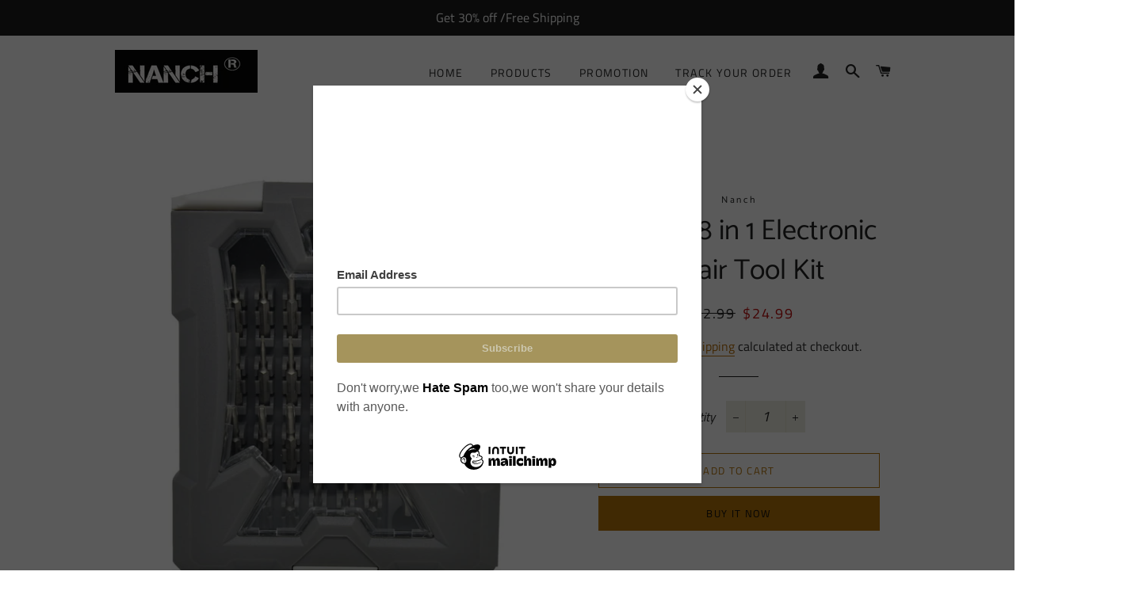

--- FILE ---
content_type: text/html; charset=utf-8
request_url: https://nanchtools.com/collections/frontpage/products/screwdriver-set-nanch-28-in-1-electronic-tools-repair-kit-for-iphone-pc-laptop-tablets-diy-gifts-for-men-him-husband-dad-father
body_size: 19738
content:
<!doctype html>
<html class="no-js" lang="en">
<head>

  <!-- Basic page needs ================================================== -->
  <meta charset="utf-8">
  <meta http-equiv="X-UA-Compatible" content="IE=edge,chrome=1">

  

  <!-- Title and description ================================================== -->
  <title>
  Nanch 28 in 1 Electronic Repair Tool Kit
  </title>

  
  <meta name="description" content="Universal screwdriver set:precision tool kit for electronics,computer,laptop,smartphone,eyeglasses,smartphones,toys,iPhone,PC,watches,game consoles,Mac book air and most handheld devices. 28 Magnetic screwdriver bits made of CR-V.">
  

  <!-- Helpers ================================================== -->
  <!-- /snippets/social-meta-tags.liquid -->




<meta property="og:site_name" content="Nanch">
<meta property="og:url" content="https://nanchtools.com/products/screwdriver-set-nanch-28-in-1-electronic-tools-repair-kit-for-iphone-pc-laptop-tablets-diy-gifts-for-men-him-husband-dad-father">
<meta property="og:title" content="Nanch 28 in 1 Electronic Repair Tool Kit">
<meta property="og:type" content="product">
<meta property="og:description" content="Universal screwdriver set:precision tool kit for electronics,computer,laptop,smartphone,eyeglasses,smartphones,toys,iPhone,PC,watches,game consoles,Mac book air and most handheld devices. 28 Magnetic screwdriver bits made of CR-V.">

  <meta property="og:price:amount" content="24.99">
  <meta property="og:price:currency" content="USD">

<meta property="og:image" content="http://nanchtools.com/cdn/shop/products/H1_1200x1200.jpg?v=1553915348"><meta property="og:image" content="http://nanchtools.com/cdn/shop/products/2801-handle_1200x1200.jpg?v=1553915348"><meta property="og:image" content="http://nanchtools.com/cdn/shop/products/1_e18a5be7-abe5-40da-a819-8bbbe2d755ca_1200x1200.jpg?v=1553915348">
<meta property="og:image:secure_url" content="https://nanchtools.com/cdn/shop/products/H1_1200x1200.jpg?v=1553915348"><meta property="og:image:secure_url" content="https://nanchtools.com/cdn/shop/products/2801-handle_1200x1200.jpg?v=1553915348"><meta property="og:image:secure_url" content="https://nanchtools.com/cdn/shop/products/1_e18a5be7-abe5-40da-a819-8bbbe2d755ca_1200x1200.jpg?v=1553915348">


<meta name="twitter:card" content="summary_large_image">
<meta name="twitter:title" content="Nanch 28 in 1 Electronic Repair Tool Kit">
<meta name="twitter:description" content="Universal screwdriver set:precision tool kit for electronics,computer,laptop,smartphone,eyeglasses,smartphones,toys,iPhone,PC,watches,game consoles,Mac book air and most handheld devices. 28 Magnetic screwdriver bits made of CR-V.">

  <link rel="canonical" href="https://nanchtools.com/products/screwdriver-set-nanch-28-in-1-electronic-tools-repair-kit-for-iphone-pc-laptop-tablets-diy-gifts-for-men-him-husband-dad-father">
  <meta name="viewport" content="width=device-width,initial-scale=1,shrink-to-fit=no">
  <meta name="theme-color" content="#b67408">

  <!-- CSS ================================================== -->
  <link href="//nanchtools.com/cdn/shop/t/8/assets/timber.scss.css?v=88180278262312189711759259259" rel="stylesheet" type="text/css" media="all" />
  <link href="//nanchtools.com/cdn/shop/t/8/assets/theme.scss.css?v=121921443066105769211759259258" rel="stylesheet" type="text/css" media="all" />

  <!-- Sections ================================================== -->
  <script>
    window.theme = window.theme || {};
    theme.strings = {
      zoomClose: "Close (Esc)",
      zoomPrev: "Previous (Left arrow key)",
      zoomNext: "Next (Right arrow key)",
      moneyFormat: "${{amount}}",
      addressError: "Error looking up that address",
      addressNoResults: "No results for that address",
      addressQueryLimit: "You have exceeded the Google API usage limit. Consider upgrading to a \u003ca href=\"https:\/\/developers.google.com\/maps\/premium\/usage-limits\"\u003ePremium Plan\u003c\/a\u003e.",
      authError: "There was a problem authenticating your Google Maps account.",
      cartEmpty: "Your cart is currently empty.",
      cartCookie: "Enable cookies to use the shopping cart",
      cartSavings: "You're saving [savings]"
    };
    theme.settings = {
      cartType: "drawer",
      gridType: "collage"
    };
  </script>

  <script src="//nanchtools.com/cdn/shop/t/8/assets/jquery-2.2.3.min.js?v=58211863146907186831553249798" type="text/javascript"></script>

  <script src="//nanchtools.com/cdn/shop/t/8/assets/lazysizes.min.js?v=37531750901115495291553249798" async="async"></script>

  <script src="//nanchtools.com/cdn/shop/t/8/assets/theme.js?v=98362683587980349501553249803" defer="defer"></script>

  <!-- Header hook for plugins ================================================== -->
  <script>window.performance && window.performance.mark && window.performance.mark('shopify.content_for_header.start');</script><meta name="google-site-verification" content="B-RFr-byhh1P1oKlZxTO_-P4vQtPfGvgPTWeHWD-8Mo">
<meta id="shopify-digital-wallet" name="shopify-digital-wallet" content="/2701131835/digital_wallets/dialog">
<meta name="shopify-checkout-api-token" content="e55cffe9aa907530b1e8f9d41e390ac4">
<meta id="in-context-paypal-metadata" data-shop-id="2701131835" data-venmo-supported="false" data-environment="production" data-locale="en_US" data-paypal-v4="true" data-currency="USD">
<link rel="alternate" type="application/json+oembed" href="https://nanchtools.com/products/screwdriver-set-nanch-28-in-1-electronic-tools-repair-kit-for-iphone-pc-laptop-tablets-diy-gifts-for-men-him-husband-dad-father.oembed">
<script async="async" src="/checkouts/internal/preloads.js?locale=en-US"></script>
<script id="shopify-features" type="application/json">{"accessToken":"e55cffe9aa907530b1e8f9d41e390ac4","betas":["rich-media-storefront-analytics"],"domain":"nanchtools.com","predictiveSearch":true,"shopId":2701131835,"locale":"en"}</script>
<script>var Shopify = Shopify || {};
Shopify.shop = "nanch.myshopify.com";
Shopify.locale = "en";
Shopify.currency = {"active":"USD","rate":"1.0"};
Shopify.country = "US";
Shopify.theme = {"name":"Brooklyn","id":45141065787,"schema_name":"Brooklyn","schema_version":"12.0.2","theme_store_id":730,"role":"main"};
Shopify.theme.handle = "null";
Shopify.theme.style = {"id":null,"handle":null};
Shopify.cdnHost = "nanchtools.com/cdn";
Shopify.routes = Shopify.routes || {};
Shopify.routes.root = "/";</script>
<script type="module">!function(o){(o.Shopify=o.Shopify||{}).modules=!0}(window);</script>
<script>!function(o){function n(){var o=[];function n(){o.push(Array.prototype.slice.apply(arguments))}return n.q=o,n}var t=o.Shopify=o.Shopify||{};t.loadFeatures=n(),t.autoloadFeatures=n()}(window);</script>
<script id="shop-js-analytics" type="application/json">{"pageType":"product"}</script>
<script defer="defer" async type="module" src="//nanchtools.com/cdn/shopifycloud/shop-js/modules/v2/client.init-shop-cart-sync_C5BV16lS.en.esm.js"></script>
<script defer="defer" async type="module" src="//nanchtools.com/cdn/shopifycloud/shop-js/modules/v2/chunk.common_CygWptCX.esm.js"></script>
<script type="module">
  await import("//nanchtools.com/cdn/shopifycloud/shop-js/modules/v2/client.init-shop-cart-sync_C5BV16lS.en.esm.js");
await import("//nanchtools.com/cdn/shopifycloud/shop-js/modules/v2/chunk.common_CygWptCX.esm.js");

  window.Shopify.SignInWithShop?.initShopCartSync?.({"fedCMEnabled":true,"windoidEnabled":true});

</script>
<script>(function() {
  var isLoaded = false;
  function asyncLoad() {
    if (isLoaded) return;
    isLoaded = true;
    var urls = ["\/\/cdn.ywxi.net\/js\/partner-shopify.js?shop=nanch.myshopify.com","https:\/\/chimpstatic.com\/mcjs-connected\/js\/users\/34df7753f5c676826dcd5b3e5\/5e0f954660cc97a80db2fa123.js?shop=nanch.myshopify.com","https:\/\/cdn.uplinkly-static.com\/apps\/sticky-cart\/master\/sticky-cart-detect.js?shop=nanch.myshopify.com"];
    for (var i = 0; i < urls.length; i++) {
      var s = document.createElement('script');
      s.type = 'text/javascript';
      s.async = true;
      s.src = urls[i];
      var x = document.getElementsByTagName('script')[0];
      x.parentNode.insertBefore(s, x);
    }
  };
  if(window.attachEvent) {
    window.attachEvent('onload', asyncLoad);
  } else {
    window.addEventListener('load', asyncLoad, false);
  }
})();</script>
<script id="__st">var __st={"a":2701131835,"offset":-18000,"reqid":"c2e5e178-9e23-4930-9002-bef2f0ba736d-1768724460","pageurl":"nanchtools.com\/collections\/frontpage\/products\/screwdriver-set-nanch-28-in-1-electronic-tools-repair-kit-for-iphone-pc-laptop-tablets-diy-gifts-for-men-him-husband-dad-father","u":"3e2bdc052968","p":"product","rtyp":"product","rid":1791970902075};</script>
<script>window.ShopifyPaypalV4VisibilityTracking = true;</script>
<script id="captcha-bootstrap">!function(){'use strict';const t='contact',e='account',n='new_comment',o=[[t,t],['blogs',n],['comments',n],[t,'customer']],c=[[e,'customer_login'],[e,'guest_login'],[e,'recover_customer_password'],[e,'create_customer']],r=t=>t.map((([t,e])=>`form[action*='/${t}']:not([data-nocaptcha='true']) input[name='form_type'][value='${e}']`)).join(','),a=t=>()=>t?[...document.querySelectorAll(t)].map((t=>t.form)):[];function s(){const t=[...o],e=r(t);return a(e)}const i='password',u='form_key',d=['recaptcha-v3-token','g-recaptcha-response','h-captcha-response',i],f=()=>{try{return window.sessionStorage}catch{return}},m='__shopify_v',_=t=>t.elements[u];function p(t,e,n=!1){try{const o=window.sessionStorage,c=JSON.parse(o.getItem(e)),{data:r}=function(t){const{data:e,action:n}=t;return t[m]||n?{data:e,action:n}:{data:t,action:n}}(c);for(const[e,n]of Object.entries(r))t.elements[e]&&(t.elements[e].value=n);n&&o.removeItem(e)}catch(o){console.error('form repopulation failed',{error:o})}}const l='form_type',E='cptcha';function T(t){t.dataset[E]=!0}const w=window,h=w.document,L='Shopify',v='ce_forms',y='captcha';let A=!1;((t,e)=>{const n=(g='f06e6c50-85a8-45c8-87d0-21a2b65856fe',I='https://cdn.shopify.com/shopifycloud/storefront-forms-hcaptcha/ce_storefront_forms_captcha_hcaptcha.v1.5.2.iife.js',D={infoText:'Protected by hCaptcha',privacyText:'Privacy',termsText:'Terms'},(t,e,n)=>{const o=w[L][v],c=o.bindForm;if(c)return c(t,g,e,D).then(n);var r;o.q.push([[t,g,e,D],n]),r=I,A||(h.body.append(Object.assign(h.createElement('script'),{id:'captcha-provider',async:!0,src:r})),A=!0)});var g,I,D;w[L]=w[L]||{},w[L][v]=w[L][v]||{},w[L][v].q=[],w[L][y]=w[L][y]||{},w[L][y].protect=function(t,e){n(t,void 0,e),T(t)},Object.freeze(w[L][y]),function(t,e,n,w,h,L){const[v,y,A,g]=function(t,e,n){const i=e?o:[],u=t?c:[],d=[...i,...u],f=r(d),m=r(i),_=r(d.filter((([t,e])=>n.includes(e))));return[a(f),a(m),a(_),s()]}(w,h,L),I=t=>{const e=t.target;return e instanceof HTMLFormElement?e:e&&e.form},D=t=>v().includes(t);t.addEventListener('submit',(t=>{const e=I(t);if(!e)return;const n=D(e)&&!e.dataset.hcaptchaBound&&!e.dataset.recaptchaBound,o=_(e),c=g().includes(e)&&(!o||!o.value);(n||c)&&t.preventDefault(),c&&!n&&(function(t){try{if(!f())return;!function(t){const e=f();if(!e)return;const n=_(t);if(!n)return;const o=n.value;o&&e.removeItem(o)}(t);const e=Array.from(Array(32),(()=>Math.random().toString(36)[2])).join('');!function(t,e){_(t)||t.append(Object.assign(document.createElement('input'),{type:'hidden',name:u})),t.elements[u].value=e}(t,e),function(t,e){const n=f();if(!n)return;const o=[...t.querySelectorAll(`input[type='${i}']`)].map((({name:t})=>t)),c=[...d,...o],r={};for(const[a,s]of new FormData(t).entries())c.includes(a)||(r[a]=s);n.setItem(e,JSON.stringify({[m]:1,action:t.action,data:r}))}(t,e)}catch(e){console.error('failed to persist form',e)}}(e),e.submit())}));const S=(t,e)=>{t&&!t.dataset[E]&&(n(t,e.some((e=>e===t))),T(t))};for(const o of['focusin','change'])t.addEventListener(o,(t=>{const e=I(t);D(e)&&S(e,y())}));const B=e.get('form_key'),M=e.get(l),P=B&&M;t.addEventListener('DOMContentLoaded',(()=>{const t=y();if(P)for(const e of t)e.elements[l].value===M&&p(e,B);[...new Set([...A(),...v().filter((t=>'true'===t.dataset.shopifyCaptcha))])].forEach((e=>S(e,t)))}))}(h,new URLSearchParams(w.location.search),n,t,e,['guest_login'])})(!0,!0)}();</script>
<script integrity="sha256-4kQ18oKyAcykRKYeNunJcIwy7WH5gtpwJnB7kiuLZ1E=" data-source-attribution="shopify.loadfeatures" defer="defer" src="//nanchtools.com/cdn/shopifycloud/storefront/assets/storefront/load_feature-a0a9edcb.js" crossorigin="anonymous"></script>
<script data-source-attribution="shopify.dynamic_checkout.dynamic.init">var Shopify=Shopify||{};Shopify.PaymentButton=Shopify.PaymentButton||{isStorefrontPortableWallets:!0,init:function(){window.Shopify.PaymentButton.init=function(){};var t=document.createElement("script");t.src="https://nanchtools.com/cdn/shopifycloud/portable-wallets/latest/portable-wallets.en.js",t.type="module",document.head.appendChild(t)}};
</script>
<script data-source-attribution="shopify.dynamic_checkout.buyer_consent">
  function portableWalletsHideBuyerConsent(e){var t=document.getElementById("shopify-buyer-consent"),n=document.getElementById("shopify-subscription-policy-button");t&&n&&(t.classList.add("hidden"),t.setAttribute("aria-hidden","true"),n.removeEventListener("click",e))}function portableWalletsShowBuyerConsent(e){var t=document.getElementById("shopify-buyer-consent"),n=document.getElementById("shopify-subscription-policy-button");t&&n&&(t.classList.remove("hidden"),t.removeAttribute("aria-hidden"),n.addEventListener("click",e))}window.Shopify?.PaymentButton&&(window.Shopify.PaymentButton.hideBuyerConsent=portableWalletsHideBuyerConsent,window.Shopify.PaymentButton.showBuyerConsent=portableWalletsShowBuyerConsent);
</script>
<script>
  function portableWalletsCleanup(e){e&&e.src&&console.error("Failed to load portable wallets script "+e.src);var t=document.querySelectorAll("shopify-accelerated-checkout .shopify-payment-button__skeleton, shopify-accelerated-checkout-cart .wallet-cart-button__skeleton"),e=document.getElementById("shopify-buyer-consent");for(let e=0;e<t.length;e++)t[e].remove();e&&e.remove()}function portableWalletsNotLoadedAsModule(e){e instanceof ErrorEvent&&"string"==typeof e.message&&e.message.includes("import.meta")&&"string"==typeof e.filename&&e.filename.includes("portable-wallets")&&(window.removeEventListener("error",portableWalletsNotLoadedAsModule),window.Shopify.PaymentButton.failedToLoad=e,"loading"===document.readyState?document.addEventListener("DOMContentLoaded",window.Shopify.PaymentButton.init):window.Shopify.PaymentButton.init())}window.addEventListener("error",portableWalletsNotLoadedAsModule);
</script>

<script type="module" src="https://nanchtools.com/cdn/shopifycloud/portable-wallets/latest/portable-wallets.en.js" onError="portableWalletsCleanup(this)" crossorigin="anonymous"></script>
<script nomodule>
  document.addEventListener("DOMContentLoaded", portableWalletsCleanup);
</script>

<script id='scb4127' type='text/javascript' async='' src='https://nanchtools.com/cdn/shopifycloud/privacy-banner/storefront-banner.js'></script><link id="shopify-accelerated-checkout-styles" rel="stylesheet" media="screen" href="https://nanchtools.com/cdn/shopifycloud/portable-wallets/latest/accelerated-checkout-backwards-compat.css" crossorigin="anonymous">
<style id="shopify-accelerated-checkout-cart">
        #shopify-buyer-consent {
  margin-top: 1em;
  display: inline-block;
  width: 100%;
}

#shopify-buyer-consent.hidden {
  display: none;
}

#shopify-subscription-policy-button {
  background: none;
  border: none;
  padding: 0;
  text-decoration: underline;
  font-size: inherit;
  cursor: pointer;
}

#shopify-subscription-policy-button::before {
  box-shadow: none;
}

      </style>

<script>window.performance && window.performance.mark && window.performance.mark('shopify.content_for_header.end');</script>

  <script src="//nanchtools.com/cdn/shop/t/8/assets/modernizr.min.js?v=21391054748206432451553249798" type="text/javascript"></script>

  
  


	<script>var loox_global_hash = '1542358835439';
var loox_pop_active = false;
var loox_pop_display = {
	home_page: true,
	product_page: true,
	cart_page: true,
	other_pages: true,
}
</script><style>.loox-reviews-default { max-width: 1200px; margin: 0 auto; }</style>

  <!-- "snippets/shogun-head.liquid" was not rendered, the associated app was uninstalled -->
	  
<!-- RYVIU APP :: Settings global -->	
    <script>
        var ryviu_global_settings = {"design_settings":{"client_theme":"masonry","date":"timeago","colection":true,"no_review":true,"reviews_per_page":"10","sort":"late","verify_reply":true,"verify_review":true,"defaultDate":"timeago","showing":30,"timeAgo":true,"no_number":false,"defautDate":"timeago"},"form":{"colorTitle":"#696969","colorInput":"#464646","colorNotice":"#dd2c00","colorStarForm":"#ececec","starActivecolor":"#fdbc00","colorSubmit":"#ffffff","backgroundSubmit":"#00aeef","showtitleForm":true,"showTitle":true,"autoPublish":true,"loadAfterContentLoaded":true,"titleName":"Your Name","placeholderName":"John Smith","titleForm":"Rate Us","titleSuccess":"Thank you! Your review is submited.","noticeName":"Your name is required field","titleEmail":"Your Email","placeholderEmail":"example@yourdomain.com","noticeEmail":"Your email is required and valid email","titleSubject":"Review Title","placeholderSubject":"Look great","noticeSubject":"Title is required field","titleMessenger":"Review Content","noticeMessenger":"Your review is required field","placeholderMessenger":"Write something","titleSubmit":"Submit Your Review"},"import_settings":{"disable_empty_reviews":true,"disable_less_reviews":3,"inCountries":[],"nameAuto":true,"number_export":20,"only_images":false,"remove_text":"","translate":true,"formatName":"random"},"mail_settings":{"enableOrderHook":false,"autoSendRequest":false,"requestReviewTemplate":"default","questionTemplate":"default","replyTemplate":"default","newReviewNotice":false,"notiToCustomer":false,"notiToAdmin":false,"email_from_name":"Ryviu","email_from":"support@ryviu.com"},"questions":{"answer_form":"Your answers","answer_text":"Answer question","ask_community_text":"Ask the community","by_text":"Author","community_text":"Ask the community here","des_form":"Ask a question to the community here","email_form":"Your E-Mail Adresse","helpful_text":"Most helpful","input_text":"Have a question? Search for answers","name_form":"Your Name","newest_text":"Latest New","notice_form":"Complete before submitting","of_text":"of","on_text":"on","placeholder_answer_form":"Answer is a required field!","placeholder_question_form":"Question is a required field!","question_answer_form":"Question","question_form":"Your question","questions_text":"questions","showing_text":"Show","submit_answer_form":"Send a reply","submit_form":"Send a question","titleCustomer":"","title_answer_form":"Answer question","title_form":"No answer found?","write_question_text":"Ask a question"},"review_widget":{"star":1,"hidedate":false,"noreview":true,"showspam":true,"style":"style2","order_by":"late","starStyle":"style1","starActiveStyle":"style1","starcolor":"#e6e6e6","dateSelect":"dateDefaut","title":true,"noavatar":false,"nostars":false,"customDate":"dd\/MM\/yy","starActivecolor":"#fdbc00","colorTitle":"#6c8187","colorAvatar":"#f8f8f8","colorWrite":"#ffffff","backgroundWrite":"#ffb102","colorVerified":"#05d92d","nowrite":false,"disablePurchase":false,"disableWidget":false,"disableReply":false,"disableHelpul":false,"nolastname":false,"hideFlag":false,"payment_type":"Monthly","reviewText":"review","outofText":"out of","starsText":"stars","helpulText":"Is this helpful?","ryplyText":"Comment","latestText":"Latest","oldestText":"Oldest","tstar5":"Excellent","tstar4":"Very Good","tstar3":"Average","tstar2":"Poor","tstar1":"Terrible","showingText":"Showing","ofText":"of","reviewsText":"reviews","noReviews":"No reviews","firstReview":"Write a first review now","showText":"Show:","sortbyText":"Sort by:","titleWrite":"Write a review","textVerified":"Verified Purchase","titleCustomer":"Customer Reviews","backgroundRyviu":"transparent","paddingTop":"0","paddingLeft":"0","paddingRight":"0","paddingBottom":"0","borderWidth":"0","borderStyle":"solid","borderColor":"#ffffff","show_title_customer":false,"filter_reviews":"all","filter_reviews_local":"US","random_from":0,"random_to":20,"starHeight":13}};
    </script>
<!-- RYVIU APP -->
<link href="https://monorail-edge.shopifysvc.com" rel="dns-prefetch">
<script>(function(){if ("sendBeacon" in navigator && "performance" in window) {try {var session_token_from_headers = performance.getEntriesByType('navigation')[0].serverTiming.find(x => x.name == '_s').description;} catch {var session_token_from_headers = undefined;}var session_cookie_matches = document.cookie.match(/_shopify_s=([^;]*)/);var session_token_from_cookie = session_cookie_matches && session_cookie_matches.length === 2 ? session_cookie_matches[1] : "";var session_token = session_token_from_headers || session_token_from_cookie || "";function handle_abandonment_event(e) {var entries = performance.getEntries().filter(function(entry) {return /monorail-edge.shopifysvc.com/.test(entry.name);});if (!window.abandonment_tracked && entries.length === 0) {window.abandonment_tracked = true;var currentMs = Date.now();var navigation_start = performance.timing.navigationStart;var payload = {shop_id: 2701131835,url: window.location.href,navigation_start,duration: currentMs - navigation_start,session_token,page_type: "product"};window.navigator.sendBeacon("https://monorail-edge.shopifysvc.com/v1/produce", JSON.stringify({schema_id: "online_store_buyer_site_abandonment/1.1",payload: payload,metadata: {event_created_at_ms: currentMs,event_sent_at_ms: currentMs}}));}}window.addEventListener('pagehide', handle_abandonment_event);}}());</script>
<script id="web-pixels-manager-setup">(function e(e,d,r,n,o){if(void 0===o&&(o={}),!Boolean(null===(a=null===(i=window.Shopify)||void 0===i?void 0:i.analytics)||void 0===a?void 0:a.replayQueue)){var i,a;window.Shopify=window.Shopify||{};var t=window.Shopify;t.analytics=t.analytics||{};var s=t.analytics;s.replayQueue=[],s.publish=function(e,d,r){return s.replayQueue.push([e,d,r]),!0};try{self.performance.mark("wpm:start")}catch(e){}var l=function(){var e={modern:/Edge?\/(1{2}[4-9]|1[2-9]\d|[2-9]\d{2}|\d{4,})\.\d+(\.\d+|)|Firefox\/(1{2}[4-9]|1[2-9]\d|[2-9]\d{2}|\d{4,})\.\d+(\.\d+|)|Chrom(ium|e)\/(9{2}|\d{3,})\.\d+(\.\d+|)|(Maci|X1{2}).+ Version\/(15\.\d+|(1[6-9]|[2-9]\d|\d{3,})\.\d+)([,.]\d+|)( \(\w+\)|)( Mobile\/\w+|) Safari\/|Chrome.+OPR\/(9{2}|\d{3,})\.\d+\.\d+|(CPU[ +]OS|iPhone[ +]OS|CPU[ +]iPhone|CPU IPhone OS|CPU iPad OS)[ +]+(15[._]\d+|(1[6-9]|[2-9]\d|\d{3,})[._]\d+)([._]\d+|)|Android:?[ /-](13[3-9]|1[4-9]\d|[2-9]\d{2}|\d{4,})(\.\d+|)(\.\d+|)|Android.+Firefox\/(13[5-9]|1[4-9]\d|[2-9]\d{2}|\d{4,})\.\d+(\.\d+|)|Android.+Chrom(ium|e)\/(13[3-9]|1[4-9]\d|[2-9]\d{2}|\d{4,})\.\d+(\.\d+|)|SamsungBrowser\/([2-9]\d|\d{3,})\.\d+/,legacy:/Edge?\/(1[6-9]|[2-9]\d|\d{3,})\.\d+(\.\d+|)|Firefox\/(5[4-9]|[6-9]\d|\d{3,})\.\d+(\.\d+|)|Chrom(ium|e)\/(5[1-9]|[6-9]\d|\d{3,})\.\d+(\.\d+|)([\d.]+$|.*Safari\/(?![\d.]+ Edge\/[\d.]+$))|(Maci|X1{2}).+ Version\/(10\.\d+|(1[1-9]|[2-9]\d|\d{3,})\.\d+)([,.]\d+|)( \(\w+\)|)( Mobile\/\w+|) Safari\/|Chrome.+OPR\/(3[89]|[4-9]\d|\d{3,})\.\d+\.\d+|(CPU[ +]OS|iPhone[ +]OS|CPU[ +]iPhone|CPU IPhone OS|CPU iPad OS)[ +]+(10[._]\d+|(1[1-9]|[2-9]\d|\d{3,})[._]\d+)([._]\d+|)|Android:?[ /-](13[3-9]|1[4-9]\d|[2-9]\d{2}|\d{4,})(\.\d+|)(\.\d+|)|Mobile Safari.+OPR\/([89]\d|\d{3,})\.\d+\.\d+|Android.+Firefox\/(13[5-9]|1[4-9]\d|[2-9]\d{2}|\d{4,})\.\d+(\.\d+|)|Android.+Chrom(ium|e)\/(13[3-9]|1[4-9]\d|[2-9]\d{2}|\d{4,})\.\d+(\.\d+|)|Android.+(UC? ?Browser|UCWEB|U3)[ /]?(15\.([5-9]|\d{2,})|(1[6-9]|[2-9]\d|\d{3,})\.\d+)\.\d+|SamsungBrowser\/(5\.\d+|([6-9]|\d{2,})\.\d+)|Android.+MQ{2}Browser\/(14(\.(9|\d{2,})|)|(1[5-9]|[2-9]\d|\d{3,})(\.\d+|))(\.\d+|)|K[Aa][Ii]OS\/(3\.\d+|([4-9]|\d{2,})\.\d+)(\.\d+|)/},d=e.modern,r=e.legacy,n=navigator.userAgent;return n.match(d)?"modern":n.match(r)?"legacy":"unknown"}(),u="modern"===l?"modern":"legacy",c=(null!=n?n:{modern:"",legacy:""})[u],f=function(e){return[e.baseUrl,"/wpm","/b",e.hashVersion,"modern"===e.buildTarget?"m":"l",".js"].join("")}({baseUrl:d,hashVersion:r,buildTarget:u}),m=function(e){var d=e.version,r=e.bundleTarget,n=e.surface,o=e.pageUrl,i=e.monorailEndpoint;return{emit:function(e){var a=e.status,t=e.errorMsg,s=(new Date).getTime(),l=JSON.stringify({metadata:{event_sent_at_ms:s},events:[{schema_id:"web_pixels_manager_load/3.1",payload:{version:d,bundle_target:r,page_url:o,status:a,surface:n,error_msg:t},metadata:{event_created_at_ms:s}}]});if(!i)return console&&console.warn&&console.warn("[Web Pixels Manager] No Monorail endpoint provided, skipping logging."),!1;try{return self.navigator.sendBeacon.bind(self.navigator)(i,l)}catch(e){}var u=new XMLHttpRequest;try{return u.open("POST",i,!0),u.setRequestHeader("Content-Type","text/plain"),u.send(l),!0}catch(e){return console&&console.warn&&console.warn("[Web Pixels Manager] Got an unhandled error while logging to Monorail."),!1}}}}({version:r,bundleTarget:l,surface:e.surface,pageUrl:self.location.href,monorailEndpoint:e.monorailEndpoint});try{o.browserTarget=l,function(e){var d=e.src,r=e.async,n=void 0===r||r,o=e.onload,i=e.onerror,a=e.sri,t=e.scriptDataAttributes,s=void 0===t?{}:t,l=document.createElement("script"),u=document.querySelector("head"),c=document.querySelector("body");if(l.async=n,l.src=d,a&&(l.integrity=a,l.crossOrigin="anonymous"),s)for(var f in s)if(Object.prototype.hasOwnProperty.call(s,f))try{l.dataset[f]=s[f]}catch(e){}if(o&&l.addEventListener("load",o),i&&l.addEventListener("error",i),u)u.appendChild(l);else{if(!c)throw new Error("Did not find a head or body element to append the script");c.appendChild(l)}}({src:f,async:!0,onload:function(){if(!function(){var e,d;return Boolean(null===(d=null===(e=window.Shopify)||void 0===e?void 0:e.analytics)||void 0===d?void 0:d.initialized)}()){var d=window.webPixelsManager.init(e)||void 0;if(d){var r=window.Shopify.analytics;r.replayQueue.forEach((function(e){var r=e[0],n=e[1],o=e[2];d.publishCustomEvent(r,n,o)})),r.replayQueue=[],r.publish=d.publishCustomEvent,r.visitor=d.visitor,r.initialized=!0}}},onerror:function(){return m.emit({status:"failed",errorMsg:"".concat(f," has failed to load")})},sri:function(e){var d=/^sha384-[A-Za-z0-9+/=]+$/;return"string"==typeof e&&d.test(e)}(c)?c:"",scriptDataAttributes:o}),m.emit({status:"loading"})}catch(e){m.emit({status:"failed",errorMsg:(null==e?void 0:e.message)||"Unknown error"})}}})({shopId: 2701131835,storefrontBaseUrl: "https://nanchtools.com",extensionsBaseUrl: "https://extensions.shopifycdn.com/cdn/shopifycloud/web-pixels-manager",monorailEndpoint: "https://monorail-edge.shopifysvc.com/unstable/produce_batch",surface: "storefront-renderer",enabledBetaFlags: ["2dca8a86"],webPixelsConfigList: [{"id":"221872187","configuration":"{\"config\":\"{\\\"pixel_id\\\":\\\"AW-954002284\\\",\\\"target_country\\\":\\\"US\\\",\\\"gtag_events\\\":[{\\\"type\\\":\\\"search\\\",\\\"action_label\\\":\\\"AW-954002284\\\/cE4ACLKHgIwBEOzW88YD\\\"},{\\\"type\\\":\\\"begin_checkout\\\",\\\"action_label\\\":\\\"AW-954002284\\\/cwKeCK-HgIwBEOzW88YD\\\"},{\\\"type\\\":\\\"view_item\\\",\\\"action_label\\\":[\\\"AW-954002284\\\/IRhBCKmHgIwBEOzW88YD\\\",\\\"MC-5V8D414REG\\\"]},{\\\"type\\\":\\\"purchase\\\",\\\"action_label\\\":[\\\"AW-954002284\\\/hAoACKaHgIwBEOzW88YD\\\",\\\"MC-5V8D414REG\\\"]},{\\\"type\\\":\\\"page_view\\\",\\\"action_label\\\":[\\\"AW-954002284\\\/xdnsCKOHgIwBEOzW88YD\\\",\\\"MC-5V8D414REG\\\"]},{\\\"type\\\":\\\"add_payment_info\\\",\\\"action_label\\\":\\\"AW-954002284\\\/265bCLWHgIwBEOzW88YD\\\"},{\\\"type\\\":\\\"add_to_cart\\\",\\\"action_label\\\":\\\"AW-954002284\\\/jkP3CKyHgIwBEOzW88YD\\\"}],\\\"enable_monitoring_mode\\\":false}\"}","eventPayloadVersion":"v1","runtimeContext":"OPEN","scriptVersion":"b2a88bafab3e21179ed38636efcd8a93","type":"APP","apiClientId":1780363,"privacyPurposes":[],"dataSharingAdjustments":{"protectedCustomerApprovalScopes":["read_customer_address","read_customer_email","read_customer_name","read_customer_personal_data","read_customer_phone"]}},{"id":"32604219","eventPayloadVersion":"v1","runtimeContext":"LAX","scriptVersion":"1","type":"CUSTOM","privacyPurposes":["MARKETING"],"name":"Meta pixel (migrated)"},{"id":"58196027","eventPayloadVersion":"v1","runtimeContext":"LAX","scriptVersion":"1","type":"CUSTOM","privacyPurposes":["ANALYTICS"],"name":"Google Analytics tag (migrated)"},{"id":"shopify-app-pixel","configuration":"{}","eventPayloadVersion":"v1","runtimeContext":"STRICT","scriptVersion":"0450","apiClientId":"shopify-pixel","type":"APP","privacyPurposes":["ANALYTICS","MARKETING"]},{"id":"shopify-custom-pixel","eventPayloadVersion":"v1","runtimeContext":"LAX","scriptVersion":"0450","apiClientId":"shopify-pixel","type":"CUSTOM","privacyPurposes":["ANALYTICS","MARKETING"]}],isMerchantRequest: false,initData: {"shop":{"name":"Nanch","paymentSettings":{"currencyCode":"USD"},"myshopifyDomain":"nanch.myshopify.com","countryCode":"CN","storefrontUrl":"https:\/\/nanchtools.com"},"customer":null,"cart":null,"checkout":null,"productVariants":[{"price":{"amount":24.99,"currencyCode":"USD"},"product":{"title":"Nanch 28 in 1 Electronic Repair Tool Kit","vendor":"Nanch","id":"1791970902075","untranslatedTitle":"Nanch 28 in 1 Electronic Repair Tool Kit","url":"\/products\/screwdriver-set-nanch-28-in-1-electronic-tools-repair-kit-for-iphone-pc-laptop-tablets-diy-gifts-for-men-him-husband-dad-father","type":"Screwdriver Set"},"id":"17438180868155","image":{"src":"\/\/nanchtools.com\/cdn\/shop\/products\/H1.jpg?v=1553915348"},"sku":"NB-H1","title":"Default Title","untranslatedTitle":"Default Title"}],"purchasingCompany":null},},"https://nanchtools.com/cdn","fcfee988w5aeb613cpc8e4bc33m6693e112",{"modern":"","legacy":""},{"shopId":"2701131835","storefrontBaseUrl":"https:\/\/nanchtools.com","extensionBaseUrl":"https:\/\/extensions.shopifycdn.com\/cdn\/shopifycloud\/web-pixels-manager","surface":"storefront-renderer","enabledBetaFlags":"[\"2dca8a86\"]","isMerchantRequest":"false","hashVersion":"fcfee988w5aeb613cpc8e4bc33m6693e112","publish":"custom","events":"[[\"page_viewed\",{}],[\"product_viewed\",{\"productVariant\":{\"price\":{\"amount\":24.99,\"currencyCode\":\"USD\"},\"product\":{\"title\":\"Nanch 28 in 1 Electronic Repair Tool Kit\",\"vendor\":\"Nanch\",\"id\":\"1791970902075\",\"untranslatedTitle\":\"Nanch 28 in 1 Electronic Repair Tool Kit\",\"url\":\"\/products\/screwdriver-set-nanch-28-in-1-electronic-tools-repair-kit-for-iphone-pc-laptop-tablets-diy-gifts-for-men-him-husband-dad-father\",\"type\":\"Screwdriver Set\"},\"id\":\"17438180868155\",\"image\":{\"src\":\"\/\/nanchtools.com\/cdn\/shop\/products\/H1.jpg?v=1553915348\"},\"sku\":\"NB-H1\",\"title\":\"Default Title\",\"untranslatedTitle\":\"Default Title\"}}]]"});</script><script>
  window.ShopifyAnalytics = window.ShopifyAnalytics || {};
  window.ShopifyAnalytics.meta = window.ShopifyAnalytics.meta || {};
  window.ShopifyAnalytics.meta.currency = 'USD';
  var meta = {"product":{"id":1791970902075,"gid":"gid:\/\/shopify\/Product\/1791970902075","vendor":"Nanch","type":"Screwdriver Set","handle":"screwdriver-set-nanch-28-in-1-electronic-tools-repair-kit-for-iphone-pc-laptop-tablets-diy-gifts-for-men-him-husband-dad-father","variants":[{"id":17438180868155,"price":2499,"name":"Nanch 28 in 1 Electronic Repair Tool Kit","public_title":null,"sku":"NB-H1"}],"remote":false},"page":{"pageType":"product","resourceType":"product","resourceId":1791970902075,"requestId":"c2e5e178-9e23-4930-9002-bef2f0ba736d-1768724460"}};
  for (var attr in meta) {
    window.ShopifyAnalytics.meta[attr] = meta[attr];
  }
</script>
<script class="analytics">
  (function () {
    var customDocumentWrite = function(content) {
      var jquery = null;

      if (window.jQuery) {
        jquery = window.jQuery;
      } else if (window.Checkout && window.Checkout.$) {
        jquery = window.Checkout.$;
      }

      if (jquery) {
        jquery('body').append(content);
      }
    };

    var hasLoggedConversion = function(token) {
      if (token) {
        return document.cookie.indexOf('loggedConversion=' + token) !== -1;
      }
      return false;
    }

    var setCookieIfConversion = function(token) {
      if (token) {
        var twoMonthsFromNow = new Date(Date.now());
        twoMonthsFromNow.setMonth(twoMonthsFromNow.getMonth() + 2);

        document.cookie = 'loggedConversion=' + token + '; expires=' + twoMonthsFromNow;
      }
    }

    var trekkie = window.ShopifyAnalytics.lib = window.trekkie = window.trekkie || [];
    if (trekkie.integrations) {
      return;
    }
    trekkie.methods = [
      'identify',
      'page',
      'ready',
      'track',
      'trackForm',
      'trackLink'
    ];
    trekkie.factory = function(method) {
      return function() {
        var args = Array.prototype.slice.call(arguments);
        args.unshift(method);
        trekkie.push(args);
        return trekkie;
      };
    };
    for (var i = 0; i < trekkie.methods.length; i++) {
      var key = trekkie.methods[i];
      trekkie[key] = trekkie.factory(key);
    }
    trekkie.load = function(config) {
      trekkie.config = config || {};
      trekkie.config.initialDocumentCookie = document.cookie;
      var first = document.getElementsByTagName('script')[0];
      var script = document.createElement('script');
      script.type = 'text/javascript';
      script.onerror = function(e) {
        var scriptFallback = document.createElement('script');
        scriptFallback.type = 'text/javascript';
        scriptFallback.onerror = function(error) {
                var Monorail = {
      produce: function produce(monorailDomain, schemaId, payload) {
        var currentMs = new Date().getTime();
        var event = {
          schema_id: schemaId,
          payload: payload,
          metadata: {
            event_created_at_ms: currentMs,
            event_sent_at_ms: currentMs
          }
        };
        return Monorail.sendRequest("https://" + monorailDomain + "/v1/produce", JSON.stringify(event));
      },
      sendRequest: function sendRequest(endpointUrl, payload) {
        // Try the sendBeacon API
        if (window && window.navigator && typeof window.navigator.sendBeacon === 'function' && typeof window.Blob === 'function' && !Monorail.isIos12()) {
          var blobData = new window.Blob([payload], {
            type: 'text/plain'
          });

          if (window.navigator.sendBeacon(endpointUrl, blobData)) {
            return true;
          } // sendBeacon was not successful

        } // XHR beacon

        var xhr = new XMLHttpRequest();

        try {
          xhr.open('POST', endpointUrl);
          xhr.setRequestHeader('Content-Type', 'text/plain');
          xhr.send(payload);
        } catch (e) {
          console.log(e);
        }

        return false;
      },
      isIos12: function isIos12() {
        return window.navigator.userAgent.lastIndexOf('iPhone; CPU iPhone OS 12_') !== -1 || window.navigator.userAgent.lastIndexOf('iPad; CPU OS 12_') !== -1;
      }
    };
    Monorail.produce('monorail-edge.shopifysvc.com',
      'trekkie_storefront_load_errors/1.1',
      {shop_id: 2701131835,
      theme_id: 45141065787,
      app_name: "storefront",
      context_url: window.location.href,
      source_url: "//nanchtools.com/cdn/s/trekkie.storefront.cd680fe47e6c39ca5d5df5f0a32d569bc48c0f27.min.js"});

        };
        scriptFallback.async = true;
        scriptFallback.src = '//nanchtools.com/cdn/s/trekkie.storefront.cd680fe47e6c39ca5d5df5f0a32d569bc48c0f27.min.js';
        first.parentNode.insertBefore(scriptFallback, first);
      };
      script.async = true;
      script.src = '//nanchtools.com/cdn/s/trekkie.storefront.cd680fe47e6c39ca5d5df5f0a32d569bc48c0f27.min.js';
      first.parentNode.insertBefore(script, first);
    };
    trekkie.load(
      {"Trekkie":{"appName":"storefront","development":false,"defaultAttributes":{"shopId":2701131835,"isMerchantRequest":null,"themeId":45141065787,"themeCityHash":"9337693008941535666","contentLanguage":"en","currency":"USD","eventMetadataId":"a16e47f8-dab5-4039-b9c4-3382b4ac84f8"},"isServerSideCookieWritingEnabled":true,"monorailRegion":"shop_domain","enabledBetaFlags":["65f19447"]},"Session Attribution":{},"S2S":{"facebookCapiEnabled":false,"source":"trekkie-storefront-renderer","apiClientId":580111}}
    );

    var loaded = false;
    trekkie.ready(function() {
      if (loaded) return;
      loaded = true;

      window.ShopifyAnalytics.lib = window.trekkie;

      var originalDocumentWrite = document.write;
      document.write = customDocumentWrite;
      try { window.ShopifyAnalytics.merchantGoogleAnalytics.call(this); } catch(error) {};
      document.write = originalDocumentWrite;

      window.ShopifyAnalytics.lib.page(null,{"pageType":"product","resourceType":"product","resourceId":1791970902075,"requestId":"c2e5e178-9e23-4930-9002-bef2f0ba736d-1768724460","shopifyEmitted":true});

      var match = window.location.pathname.match(/checkouts\/(.+)\/(thank_you|post_purchase)/)
      var token = match? match[1]: undefined;
      if (!hasLoggedConversion(token)) {
        setCookieIfConversion(token);
        window.ShopifyAnalytics.lib.track("Viewed Product",{"currency":"USD","variantId":17438180868155,"productId":1791970902075,"productGid":"gid:\/\/shopify\/Product\/1791970902075","name":"Nanch 28 in 1 Electronic Repair Tool Kit","price":"24.99","sku":"NB-H1","brand":"Nanch","variant":null,"category":"Screwdriver Set","nonInteraction":true,"remote":false},undefined,undefined,{"shopifyEmitted":true});
      window.ShopifyAnalytics.lib.track("monorail:\/\/trekkie_storefront_viewed_product\/1.1",{"currency":"USD","variantId":17438180868155,"productId":1791970902075,"productGid":"gid:\/\/shopify\/Product\/1791970902075","name":"Nanch 28 in 1 Electronic Repair Tool Kit","price":"24.99","sku":"NB-H1","brand":"Nanch","variant":null,"category":"Screwdriver Set","nonInteraction":true,"remote":false,"referer":"https:\/\/nanchtools.com\/collections\/frontpage\/products\/screwdriver-set-nanch-28-in-1-electronic-tools-repair-kit-for-iphone-pc-laptop-tablets-diy-gifts-for-men-him-husband-dad-father"});
      }
    });


        var eventsListenerScript = document.createElement('script');
        eventsListenerScript.async = true;
        eventsListenerScript.src = "//nanchtools.com/cdn/shopifycloud/storefront/assets/shop_events_listener-3da45d37.js";
        document.getElementsByTagName('head')[0].appendChild(eventsListenerScript);

})();</script>
  <script>
  if (!window.ga || (window.ga && typeof window.ga !== 'function')) {
    window.ga = function ga() {
      (window.ga.q = window.ga.q || []).push(arguments);
      if (window.Shopify && window.Shopify.analytics && typeof window.Shopify.analytics.publish === 'function') {
        window.Shopify.analytics.publish("ga_stub_called", {}, {sendTo: "google_osp_migration"});
      }
      console.error("Shopify's Google Analytics stub called with:", Array.from(arguments), "\nSee https://help.shopify.com/manual/promoting-marketing/pixels/pixel-migration#google for more information.");
    };
    if (window.Shopify && window.Shopify.analytics && typeof window.Shopify.analytics.publish === 'function') {
      window.Shopify.analytics.publish("ga_stub_initialized", {}, {sendTo: "google_osp_migration"});
    }
  }
</script>
<script
  defer
  src="https://nanchtools.com/cdn/shopifycloud/perf-kit/shopify-perf-kit-3.0.4.min.js"
  data-application="storefront-renderer"
  data-shop-id="2701131835"
  data-render-region="gcp-us-central1"
  data-page-type="product"
  data-theme-instance-id="45141065787"
  data-theme-name="Brooklyn"
  data-theme-version="12.0.2"
  data-monorail-region="shop_domain"
  data-resource-timing-sampling-rate="10"
  data-shs="true"
  data-shs-beacon="true"
  data-shs-export-with-fetch="true"
  data-shs-logs-sample-rate="1"
  data-shs-beacon-endpoint="https://nanchtools.com/api/collect"
></script>
</head>


<body id="nanch-28-in-1-electronic-repair-tool-kit" class="template-product">

  <div id="shopify-section-header" class="shopify-section"><style>
  .site-header__logo img {
    max-width: 180px;
  }

  @media screen and (max-width: 768px) {
    .site-header__logo img {
      max-width: 100%;
    }
  }
</style>

<div data-section-id="header" data-section-type="header-section" data-template="product">
  <div id="NavDrawer" class="drawer drawer--left">
      <div class="drawer__inner drawer-left__inner">

    

    <ul class="mobile-nav">
      
        

          <li class="mobile-nav__item">
            <a
              href="/"
              class="mobile-nav__link"
              >
                Home
            </a>
          </li>

        
      
        

          <li class="mobile-nav__item">
            <a
              href="/collections/all"
              class="mobile-nav__link"
              >
                Products
            </a>
          </li>

        
      
        

          <li class="mobile-nav__item">
            <a
              href="/pages/promotion"
              class="mobile-nav__link"
              >
                Promotion
            </a>
          </li>

        
      
        

          <li class="mobile-nav__item">
            <a
              href="/pages/track-your-order"
              class="mobile-nav__link"
              >
                Track Your Order
            </a>
          </li>

        
      
      
      <li class="mobile-nav__spacer"></li>

      
      
        
          <li class="mobile-nav__item mobile-nav__item--secondary">
            <a href="/account/login" id="customer_login_link">Log In</a>
          </li>
          <li class="mobile-nav__item mobile-nav__item--secondary">
            <a href="/account/register" id="customer_register_link">Create Account</a>
          </li>
        
      
      
        <li class="mobile-nav__item mobile-nav__item--secondary"><a href="/pages/about">About Us</a></li>
      
        <li class="mobile-nav__item mobile-nav__item--secondary"><a href="/pages/contact-us">Contact Us</a></li>
      
        <li class="mobile-nav__item mobile-nav__item--secondary"><a href="/pages/privacy-policy">Privacy policy</a></li>
      
        <li class="mobile-nav__item mobile-nav__item--secondary"><a href="/pages/refund-policy">Refund Policy</a></li>
      
        <li class="mobile-nav__item mobile-nav__item--secondary"><a href="/pages/return-policy">Return Policy</a></li>
      
        <li class="mobile-nav__item mobile-nav__item--secondary"><a href="/pages/shipping-policy">Shipping Policy</a></li>
      
        <li class="mobile-nav__item mobile-nav__item--secondary"><a href="/pages/terms-of-service">Terms of service</a></li>
      
    </ul>
    <!-- //mobile-nav -->
  </div>


  </div>
  <div class="header-container drawer__header-container">
    <div class="header-wrapper hero__header">
      
        
          <style>
            .announcement-bar {
              background-color: #1c1d1d;
            }

            .announcement-bar--link:hover {
              

              
                
                background-color: #404242;
              
            }

            .announcement-bar__message {
              color: #ffffff;
            }
          </style>

          
            <a href="/products/22-in-1-screwdriver-repair-set-by-nanch" class="announcement-bar announcement-bar--link">
          

            <p class="announcement-bar__message">Get 30% off /Free Shipping</p>

          
            </a>
          

        
      

      <header class="site-header" role="banner">
        <div class="wrapper">
          <div class="grid--full grid--table">
            <div class="grid__item large--hide large--one-sixth one-quarter">
              <div class="site-nav--open site-nav--mobile">
                <button type="button" class="icon-fallback-text site-nav__link site-nav__link--burger js-drawer-open-button-left" aria-controls="NavDrawer">
                  <span class="burger-icon burger-icon--top"></span>
                  <span class="burger-icon burger-icon--mid"></span>
                  <span class="burger-icon burger-icon--bottom"></span>
                  <span class="fallback-text">Site navigation</span>
                </button>
              </div>
            </div>
            <div class="grid__item large--one-third medium-down--one-half">
              
              
                <div class="h1 site-header__logo large--left" itemscope itemtype="http://schema.org/Organization">
              
                

                
                  <a href="/" itemprop="url" class="site-header__logo-link">
                     <img src="//nanchtools.com/cdn/shop/files/nanch_180x.jpg?v=1613717535"
                     srcset="//nanchtools.com/cdn/shop/files/nanch_180x.jpg?v=1613717535 1x, //nanchtools.com/cdn/shop/files/nanch_180x@2x.jpg?v=1613717535 2x"
                     alt="Nanch"
                     itemprop="logo">
                  </a>
                
              
                </div>
              
            </div>
            <nav class="grid__item large--two-thirds large--text-right medium-down--hide" role="navigation">
              
              <!-- begin site-nav -->
              <ul class="site-nav" id="AccessibleNav">
                
                  
                    <li class="site-nav__item">
                      <a
                        href="/"
                        class="site-nav__link"
                        data-meganav-type="child"
                        >
                          Home
                      </a>
                    </li>
                  
                
                  
                    <li class="site-nav__item">
                      <a
                        href="/collections/all"
                        class="site-nav__link"
                        data-meganav-type="child"
                        >
                          Products
                      </a>
                    </li>
                  
                
                  
                    <li class="site-nav__item">
                      <a
                        href="/pages/promotion"
                        class="site-nav__link"
                        data-meganav-type="child"
                        >
                          Promotion
                      </a>
                    </li>
                  
                
                  
                    <li class="site-nav__item">
                      <a
                        href="/pages/track-your-order"
                        class="site-nav__link"
                        data-meganav-type="child"
                        >
                          Track Your Order
                      </a>
                    </li>
                  
                

                
                
                  <li class="site-nav__item site-nav__expanded-item site-nav__item--compressed">
                    <a class="site-nav__link site-nav__link--icon" href="/account">
                      <span class="icon-fallback-text">
                        <span class="icon icon-customer" aria-hidden="true"></span>
                        <span class="fallback-text">
                          
                            Log In
                          
                        </span>
                      </span>
                    </a>
                  </li>
                

                
                  
                  
                  <li class="site-nav__item site-nav__item--compressed">
                    <a href="/search" class="site-nav__link site-nav__link--icon js-toggle-search-modal" data-mfp-src="#SearchModal">
                      <span class="icon-fallback-text">
                        <span class="icon icon-search" aria-hidden="true"></span>
                        <span class="fallback-text">Search</span>
                      </span>
                    </a>
                  </li>
                

                <li class="site-nav__item site-nav__item--compressed">
                  <a href="/cart" class="site-nav__link site-nav__link--icon cart-link js-drawer-open-button-right" aria-controls="CartDrawer">
                    <span class="icon-fallback-text">
                      <span class="icon icon-cart" aria-hidden="true"></span>
                      <span class="fallback-text">Cart</span>
                    </span>
                    <span class="cart-link__bubble"></span>
                  </a>
                </li>

              </ul>
              <!-- //site-nav -->
            </nav>
            <div class="grid__item large--hide one-quarter">
              <div class="site-nav--mobile text-right">
                <a href="/cart" class="site-nav__link cart-link js-drawer-open-button-right" aria-controls="CartDrawer">
                  <span class="icon-fallback-text">
                    <span class="icon icon-cart" aria-hidden="true"></span>
                    <span class="fallback-text">Cart</span>
                  </span>
                  <span class="cart-link__bubble"></span>
                </a>
              </div>
            </div>
          </div>

        </div>
      </header>
    </div>
  </div>
</div>




</div>

  <div id="CartDrawer" class="drawer drawer--right drawer--has-fixed-footer">
    <div class="drawer__fixed-header">
      <div class="drawer__header">
        <div class="drawer__title">Your cart</div>
        <div class="drawer__close">
          <button type="button" class="icon-fallback-text drawer__close-button js-drawer-close">
            <span class="icon icon-x" aria-hidden="true"></span>
            <span class="fallback-text">Close Cart</span>
          </button>
        </div>
      </div>
    </div>
    <div class="drawer__inner">
      <div id="CartContainer" class="drawer__cart"></div>
    </div>
  </div>

  <div id="PageContainer" class="page-container">

    

    <main class="main-content" role="main">
      
        <div class="wrapper">
      
        <!-- /templates/product.liquid -->


<div id="shopify-section-product-template" class="shopify-section"><!-- /templates/product.liquid -->
<div itemscope itemtype="http://schema.org/Product" id="ProductSection--product-template" data-section-id="product-template" data-section-type="product-template" data-image-zoom-type="true" data-enable-history-state="true" data-scroll-to-image="true">

    <meta itemprop="url" content="https://nanchtools.com/products/screwdriver-set-nanch-28-in-1-electronic-tools-repair-kit-for-iphone-pc-laptop-tablets-diy-gifts-for-men-him-husband-dad-father">
    <meta itemprop="image" content="//nanchtools.com/cdn/shop/products/H1_grande.jpg?v=1553915348">

    
    

    <div class="grid product-single">
      <div class="grid__item large--seven-twelfths medium--seven-twelfths text-center">

        
          

          
          <div class="product-single__photos">
            
            

            
            <div class="product-single__photo--flex-wrapper">
              <div class="product-single__photo--flex">
                <style>
  

  @media screen and (min-width: 591px) { 
    .product-single__photo-7926345826363 {
      max-width: 800px;
      max-height: 800px;
    }
    #ProductImageWrapper-7926345826363 {
      max-width: 800px;
    }
   } 

  
    
    @media screen and (max-width: 590px) {
      .product-single__photo-7926345826363 {
        max-width: 590.0px;
      }
      #ProductImageWrapper-7926345826363 {
        max-width: 590.0px;
      }
    }
  
</style>

                <div id="ProductImageWrapper-7926345826363" class="product-single__photo--container">
                  <div class="product-single__photo-wrapper" style="padding-top:100.0%;">
                    
                    <img class="product-single__photo lazyload product-single__photo-7926345826363"
                      src="//nanchtools.com/cdn/shop/products/H1_300x300.jpg?v=1553915348"
                      data-src="//nanchtools.com/cdn/shop/products/H1_{width}x.jpg?v=1553915348"
                      data-widths="[180, 360, 590, 720, 900, 1080, 1296, 1512, 1728, 2048]"
                      data-aspectratio="1.0"
                      data-sizes="auto"
                      data-mfp-src="//nanchtools.com/cdn/shop/products/H1_1024x1024.jpg?v=1553915348"
                      data-image-id="7926345826363"
                      alt="Nanch 28 in 1 Electronic Repair Tool Kit">

                    <noscript>
                      <img class="product-single__photo"
                        src="//nanchtools.com/cdn/shop/products/H1.jpg?v=1553915348"
                        data-mfp-src="//nanchtools.com/cdn/shop/products/H1_1024x1024.jpg?v=1553915348"
                        alt="Nanch 28 in 1 Electronic Repair Tool Kit" data-image-id="7926345826363">
                    </noscript>
                  </div>
                </div>
              </div>
            </div>

            
            
              
            
              

                
                
                

                <div class="product-single__photo--flex-wrapper">
                  <div class="product-single__photo--flex">
                    <style>
  

  @media screen and (min-width: 591px) { 
    .product-single__photo-7926378037307 {
      max-width: 575px;
      max-height: 383.09375px;
    }
    #ProductImageWrapper-7926378037307 {
      max-width: 575px;
    }
   } 

  
    
    @media screen and (max-width: 590px) {
      .product-single__photo-7926378037307 {
        max-width: 590px;
      }
      #ProductImageWrapper-7926378037307 {
        max-width: 590px;
      }
    }
  
</style>

                    <div id="ProductImageWrapper-7926378037307" class="product-single__photo--container">
                      <div class="product-single__photo-wrapper" style="padding-top:66.625%;">
                        
                        <img class="product-single__photo lazyload product-single__photo-7926378037307"
                          src="//nanchtools.com/cdn/shop/products/2801-handle_300x.jpg?v=1553915348"
                          data-src="//nanchtools.com/cdn/shop/products/2801-handle_{width}x.jpg?v=1553915348"
                          data-widths="[180, 360, 540, 720, 900, 1080, 1296, 1512, 1728, 2048]"
                          data-aspectratio="1.5009380863039399"
                          data-sizes="auto"
                          data-mfp-src="//nanchtools.com/cdn/shop/products/2801-handle_1024x1024.jpg?v=1553915348"
                          data-image-id="7926378037307"
                          alt="Nanch 28 in 1 Electronic Repair Tool Kit">

                        <noscript>
                          <img class="product-single__photo" src="//nanchtools.com/cdn/shop/products/2801-handle.jpg?v=1553915348"
                            data-mfp-src="//nanchtools.com/cdn/shop/products/2801-handle_1024x1024.jpg?v=1553915348"
                            alt="Nanch 28 in 1 Electronic Repair Tool Kit"
                            data-image-id="7926378037307">
                        </noscript>
                      </div>
                    </div>
                  </div>
                </div>
              
            
              

                
                
                

                <div class="product-single__photo--flex-wrapper">
                  <div class="product-single__photo--flex">
                    <style>
  

  @media screen and (min-width: 591px) { 
    .product-single__photo-7926371549243 {
      max-width: 575px;
      max-height: 383.09375px;
    }
    #ProductImageWrapper-7926371549243 {
      max-width: 575px;
    }
   } 

  
    
    @media screen and (max-width: 590px) {
      .product-single__photo-7926371549243 {
        max-width: 590px;
      }
      #ProductImageWrapper-7926371549243 {
        max-width: 590px;
      }
    }
  
</style>

                    <div id="ProductImageWrapper-7926371549243" class="product-single__photo--container">
                      <div class="product-single__photo-wrapper" style="padding-top:66.625%;">
                        
                        <img class="product-single__photo lazyload product-single__photo-7926371549243"
                          src="//nanchtools.com/cdn/shop/products/1_e18a5be7-abe5-40da-a819-8bbbe2d755ca_300x.jpg?v=1553915348"
                          data-src="//nanchtools.com/cdn/shop/products/1_e18a5be7-abe5-40da-a819-8bbbe2d755ca_{width}x.jpg?v=1553915348"
                          data-widths="[180, 360, 540, 720, 900, 1080, 1296, 1512, 1728, 2048]"
                          data-aspectratio="1.5009380863039399"
                          data-sizes="auto"
                          data-mfp-src="//nanchtools.com/cdn/shop/products/1_e18a5be7-abe5-40da-a819-8bbbe2d755ca_1024x1024.jpg?v=1553915348"
                          data-image-id="7926371549243"
                          alt="Nanch 28 in 1 Electronic Repair Tool Kit">

                        <noscript>
                          <img class="product-single__photo" src="//nanchtools.com/cdn/shop/products/1_e18a5be7-abe5-40da-a819-8bbbe2d755ca.jpg?v=1553915348"
                            data-mfp-src="//nanchtools.com/cdn/shop/products/1_e18a5be7-abe5-40da-a819-8bbbe2d755ca_1024x1024.jpg?v=1553915348"
                            alt="Nanch 28 in 1 Electronic Repair Tool Kit"
                            data-image-id="7926371549243">
                        </noscript>
                      </div>
                    </div>
                  </div>
                </div>
              
            
              

                
                
                

                <div class="product-single__photo--flex-wrapper">
                  <div class="product-single__photo--flex">
                    <style>
  

  @media screen and (min-width: 591px) { 
    .product-single__photo-7926372663355 {
      max-width: 575px;
      max-height: 383.09375px;
    }
    #ProductImageWrapper-7926372663355 {
      max-width: 575px;
    }
   } 

  
    
    @media screen and (max-width: 590px) {
      .product-single__photo-7926372663355 {
        max-width: 590px;
      }
      #ProductImageWrapper-7926372663355 {
        max-width: 590px;
      }
    }
  
</style>

                    <div id="ProductImageWrapper-7926372663355" class="product-single__photo--container">
                      <div class="product-single__photo-wrapper" style="padding-top:66.625%;">
                        
                        <img class="product-single__photo lazyload product-single__photo-7926372663355"
                          src="//nanchtools.com/cdn/shop/products/2803-extension_shaft_300x.jpg?v=1553915348"
                          data-src="//nanchtools.com/cdn/shop/products/2803-extension_shaft_{width}x.jpg?v=1553915348"
                          data-widths="[180, 360, 540, 720, 900, 1080, 1296, 1512, 1728, 2048]"
                          data-aspectratio="1.5009380863039399"
                          data-sizes="auto"
                          data-mfp-src="//nanchtools.com/cdn/shop/products/2803-extension_shaft_1024x1024.jpg?v=1553915348"
                          data-image-id="7926372663355"
                          alt="Nanch 28 in 1 Electronic Repair Tool Kit">

                        <noscript>
                          <img class="product-single__photo" src="//nanchtools.com/cdn/shop/products/2803-extension_shaft.jpg?v=1553915348"
                            data-mfp-src="//nanchtools.com/cdn/shop/products/2803-extension_shaft_1024x1024.jpg?v=1553915348"
                            alt="Nanch 28 in 1 Electronic Repair Tool Kit"
                            data-image-id="7926372663355">
                        </noscript>
                      </div>
                    </div>
                  </div>
                </div>
              
            
              

                
                
                

                <div class="product-single__photo--flex-wrapper">
                  <div class="product-single__photo--flex">
                    <style>
  

  @media screen and (min-width: 591px) { 
    .product-single__photo-5763946577979 {
      max-width: 575px;
      max-height: 382.0598006644518px;
    }
    #ProductImageWrapper-5763946577979 {
      max-width: 575px;
    }
   } 

  
    
    @media screen and (max-width: 590px) {
      .product-single__photo-5763946577979 {
        max-width: 590px;
      }
      #ProductImageWrapper-5763946577979 {
        max-width: 590px;
      }
    }
  
</style>

                    <div id="ProductImageWrapper-5763946577979" class="product-single__photo--container">
                      <div class="product-single__photo-wrapper" style="padding-top:66.44518272425249%;">
                        
                        <img class="product-single__photo lazyload product-single__photo-5763946577979"
                          src="//nanchtools.com/cdn/shop/products/2_2a23e8bd-992f-4f92-8380-9c450e76c326_300x.jpg?v=1553915348"
                          data-src="//nanchtools.com/cdn/shop/products/2_2a23e8bd-992f-4f92-8380-9c450e76c326_{width}x.jpg?v=1553915348"
                          data-widths="[180, 360, 540, 720, 900, 1080, 1296, 1512, 1728, 2048]"
                          data-aspectratio="1.505"
                          data-sizes="auto"
                          data-mfp-src="//nanchtools.com/cdn/shop/products/2_2a23e8bd-992f-4f92-8380-9c450e76c326_1024x1024.jpg?v=1553915348"
                          data-image-id="5763946577979"
                          alt="Screwdriver Set,Nanch 28 in 1 Electronic Tools Repair Kit for iPhone/PC/Laptop/Tablets,DIY Gifts for Men Him Husband Dad Father.">

                        <noscript>
                          <img class="product-single__photo" src="//nanchtools.com/cdn/shop/products/2_2a23e8bd-992f-4f92-8380-9c450e76c326.jpg?v=1553915348"
                            data-mfp-src="//nanchtools.com/cdn/shop/products/2_2a23e8bd-992f-4f92-8380-9c450e76c326_1024x1024.jpg?v=1553915348"
                            alt="Screwdriver Set,Nanch 28 in 1 Electronic Tools Repair Kit for iPhone/PC/Laptop/Tablets,DIY Gifts for Men Him Husband Dad Father."
                            data-image-id="5763946577979">
                        </noscript>
                      </div>
                    </div>
                  </div>
                </div>
              
            

          </div>

        
      </div>

      <div class="grid__item product-single__meta--wrapper medium--five-twelfths large--five-twelfths">
        <div class="product-single__meta">
          
            <h2 class="product-single__vendor" itemprop="brand">Nanch</h2>
          

          <h1 class="product-single__title" itemprop="name">Nanch 28 in 1 Electronic Repair Tool Kit</h1><div id="shop_booster_rate_6" product-id="1791970902075"></div>	    
<!-- RYVIU APP :: WIDGET-TOTAL -->
<div class="review-widget">
  	<ryviu-widget-total 
  		reviews_data="{}" product_id="1791970902075" handle="screwdriver-set-nanch-28-in-1-electronic-tools-repair-kit-for-iphone-pc-laptop-tablets-diy-gifts-for-men-him-husband-dad-father">
	</ryviu-widget-total>
</div>
<!-- / RYVIU APP -->  
<a href="#looxReviews"><div class="loox-rating" data-id="1791970902075" data-rating="" data-raters="" style="margin-bottom:15px"></div></a>

          <div itemprop="offers" itemscope itemtype="http://schema.org/Offer">
            <div data-price-container>
              

              
                <span id="PriceA11y" class="visually-hidden" >Regular price</span>
                <span class="product-single__price--wrapper" aria-hidden="false">
                  <span id="ComparePrice" class="product-single__price--compare-at">
                    $32.99
                  </span>
                </span>
                <span id="ComparePriceA11y" class="visually-hidden" aria-hidden="false">Sale price</span>
              

              <span id="ProductPrice"
                class="product-single__price on-sale"
                itemprop="price"
                content="24.99"
                >
                $24.99
              </span>
            </div><div class="product-single__policies rte">Tax included.
<a href="/policies/shipping-policy">Shipping</a> calculated at checkout.
</div><hr class="hr--small">

            <meta itemprop="priceCurrency" content="USD">
            <link itemprop="availability" href="http://schema.org/InStock">

            

            

            <form method="post" action="/cart/add" id="AddToCartForm--product-template" accept-charset="UTF-8" class="
              product-single__form product-single__form--no-variants
" enctype="multipart/form-data"><input type="hidden" name="form_type" value="product" /><input type="hidden" name="utf8" value="✓" />
              

              <select name="id" id="ProductSelect" class="product-single__variants no-js">
                
                  
                    <option 
                      selected="selected" 
                      data-sku="NB-H1"
                      value="17438180868155">
                      Default Title - $24.99 USD
                    </option>
                  
                
              </select>

              
              <div class="product-single__quantity">
                <label for="Quantity" class="product-single__quantity-label js-quantity-selector">Quantity</label>
                <input type="number" hidden="hidden" id="Quantity" name="quantity" value="1" min="1" class="js-quantity-selector">
              </div>
              

              <div class="product-single__add-to-cart product-single__add-to-cart--full-width">
                <button type="submit" name="add" id="AddToCart--product-template" class="btn btn--add-to-cart btn--secondary-accent">
                  <span class="btn__text">
                    
                      Add to Cart
                    
                  </span>
                </button>
                
                  <div data-shopify="payment-button" class="shopify-payment-button"> <shopify-accelerated-checkout recommended="{&quot;supports_subs&quot;:false,&quot;supports_def_opts&quot;:false,&quot;name&quot;:&quot;paypal&quot;,&quot;wallet_params&quot;:{&quot;shopId&quot;:2701131835,&quot;countryCode&quot;:&quot;CN&quot;,&quot;merchantName&quot;:&quot;Nanch&quot;,&quot;phoneRequired&quot;:true,&quot;companyRequired&quot;:false,&quot;shippingType&quot;:&quot;shipping&quot;,&quot;shopifyPaymentsEnabled&quot;:false,&quot;hasManagedSellingPlanState&quot;:null,&quot;requiresBillingAgreement&quot;:false,&quot;merchantId&quot;:&quot;WUAUGBTBUAYFS&quot;,&quot;sdkUrl&quot;:&quot;https://www.paypal.com/sdk/js?components=buttons\u0026commit=false\u0026currency=USD\u0026locale=en_US\u0026client-id=AfUEYT7nO4BwZQERn9Vym5TbHAG08ptiKa9gm8OARBYgoqiAJIjllRjeIMI4g294KAH1JdTnkzubt1fr\u0026merchant-id=WUAUGBTBUAYFS\u0026intent=authorize&quot;}}" fallback="{&quot;supports_subs&quot;:true,&quot;supports_def_opts&quot;:true,&quot;name&quot;:&quot;buy_it_now&quot;,&quot;wallet_params&quot;:{}}" access-token="e55cffe9aa907530b1e8f9d41e390ac4" buyer-country="US" buyer-locale="en" buyer-currency="USD" variant-params="[{&quot;id&quot;:17438180868155,&quot;requiresShipping&quot;:true}]" shop-id="2701131835" enabled-flags="[&quot;ae0f5bf6&quot;]" > <div class="shopify-payment-button__button" role="button" disabled aria-hidden="true" style="background-color: transparent; border: none"> <div class="shopify-payment-button__skeleton">&nbsp;</div> </div> <div class="shopify-payment-button__more-options shopify-payment-button__skeleton" role="button" disabled aria-hidden="true">&nbsp;</div> </shopify-accelerated-checkout> <small id="shopify-buyer-consent" class="hidden" aria-hidden="true" data-consent-type="subscription"> This item is a recurring or deferred purchase. By continuing, I agree to the <span id="shopify-subscription-policy-button">cancellation policy</span> and authorize you to charge my payment method at the prices, frequency and dates listed on this page until my order is fulfilled or I cancel, if permitted. </small> </div>
                
              </div>
            <input type="hidden" name="product-id" value="1791970902075" /><input type="hidden" name="section-id" value="product-template" /></form>

          </div>

          <div class="product-single__description rte" itemprop="description">
            <p>      Specifications:</p>
<p>      Material:Full metal,Aluminum;</p>
<p>      <span>Bits size:</span><br><span>     30mm in length,CR-V material;</span><br><span>     5xPhilips:PH000,PH00,PH0,PH1,PH2;</span><br><span>     4xHexagon:H1.3,H1.5,H2.0,H2.5;</span><br><span>    10xTorx:T3,T4,T5,T6,T7,T8,T9,T10,T15,T20;</span><br><span>    4xSlotted:SL1.5,SL2.0,SL3.0,SL4.0;</span><br><span>    2xPentalobe:P2,P5;</span><br><span>    1xSP2.0;</span><br><span>    1 Tri-point 2.5;</span><br><span>    1 Triangle 3.0</span></p>
<p> </p>
<ul class="a-unordered-list a-vertical a-spacing-none">
<li><span class="a-list-item">Features:</span></li>
<li><span class="a-list-item"></span></li>
<li><span class="a-list-item">Universal screwdriver set:precision tool kit for electronics,computer,laptop,smartphone,eyeglasses,smartphones,toys,iPhone,PC,watches,game consoles,Macbook air and most handheld devices.</span></li>
<li><span class="a-list-item">28 Magnetic screwdriver bits made of chrome-vanadium steel:bits include Philips,Flathead,Torx,Pentalobe, Triangle, Hexagons, Tri-point, Spanner.</span></li>
<li><span class="a-list-item">Extension Shaft:One extension shaft to support work screws on deep position.</span></li>
<li><span class="a-list-item">Quality Handle:handle with ergonomic and press &amp; push design,full metal material for durable use.</span></li>
<li><span class="a-list-item">Portable:specially-designed case for durable use and portable.</span></li>
</ul>
          </div>

          
            <!-- /snippets/social-sharing.liquid -->


<div class="social-sharing clean">

  
    <a target="_blank" href="//www.facebook.com/sharer.php?u=https://nanchtools.com/products/screwdriver-set-nanch-28-in-1-electronic-tools-repair-kit-for-iphone-pc-laptop-tablets-diy-gifts-for-men-him-husband-dad-father" class="share-facebook" title="Share on Facebook">
      <span class="icon icon-facebook" aria-hidden="true"></span>
      <span class="share-title" aria-hidden="true">Share</span>
      <span class="visually-hidden">Share on Facebook</span>
    </a>
  

  
    <a target="_blank" href="//twitter.com/share?text=Nanch%2028%20in%201%20Electronic%20Repair%20Tool%20Kit&amp;url=https://nanchtools.com/products/screwdriver-set-nanch-28-in-1-electronic-tools-repair-kit-for-iphone-pc-laptop-tablets-diy-gifts-for-men-him-husband-dad-father" class="share-twitter" title="Tweet on Twitter">
      <span class="icon icon-twitter" aria-hidden="true"></span>
      <span class="share-title" aria-hidden="true">Tweet</span>
      <span class="visually-hidden">Tweet on Twitter</span>
    </a>
  

  
    <a target="_blank" href="//pinterest.com/pin/create/button/?url=https://nanchtools.com/products/screwdriver-set-nanch-28-in-1-electronic-tools-repair-kit-for-iphone-pc-laptop-tablets-diy-gifts-for-men-him-husband-dad-father&amp;media=//nanchtools.com/cdn/shop/products/H1_1024x1024.jpg?v=1553915348&amp;description=Nanch%2028%20in%201%20Electronic%20Repair%20Tool%20Kit" class="share-pinterest" title="Pin on Pinterest">
      <span class="icon icon-pinterest" aria-hidden="true"></span>
      <span class="share-title" aria-hidden="true">Pin it</span>
      <span class="visually-hidden">Pin on Pinterest</span>
    </a>
  

</div>

          
        </div>
      </div>
    </div>

    
      <hr class="hr--clear">
      <div class="text-center">
        <a href="/collections/frontpage" class="return-link">&larr; Back to Best Selling</a>
      </div>
    

</div>

  <script type="application/json" id="ProductJson-product-template">
    {"id":1791970902075,"title":"Nanch 28 in 1 Electronic Repair Tool Kit","handle":"screwdriver-set-nanch-28-in-1-electronic-tools-repair-kit-for-iphone-pc-laptop-tablets-diy-gifts-for-men-him-husband-dad-father","description":"\u003cp\u003e      Specifications:\u003c\/p\u003e\n\u003cp\u003e      Material:Full metal,Aluminum;\u003c\/p\u003e\n\u003cp\u003e      \u003cspan\u003eBits size:\u003c\/span\u003e\u003cbr\u003e\u003cspan\u003e     30mm in length,CR-V material;\u003c\/span\u003e\u003cbr\u003e\u003cspan\u003e     5xPhilips:PH000,PH00,PH0,PH1,PH2;\u003c\/span\u003e\u003cbr\u003e\u003cspan\u003e     4xHexagon:H1.3,H1.5,H2.0,H2.5;\u003c\/span\u003e\u003cbr\u003e\u003cspan\u003e    10xTorx:T3,T4,T5,T6,T7,T8,T9,T10,T15,T20;\u003c\/span\u003e\u003cbr\u003e\u003cspan\u003e    4xSlotted:SL1.5,SL2.0,SL3.0,SL4.0;\u003c\/span\u003e\u003cbr\u003e\u003cspan\u003e    2xPentalobe:P2,P5;\u003c\/span\u003e\u003cbr\u003e\u003cspan\u003e    1xSP2.0;\u003c\/span\u003e\u003cbr\u003e\u003cspan\u003e    1 Tri-point 2.5;\u003c\/span\u003e\u003cbr\u003e\u003cspan\u003e    1 Triangle 3.0\u003c\/span\u003e\u003c\/p\u003e\n\u003cp\u003e \u003c\/p\u003e\n\u003cul class=\"a-unordered-list a-vertical a-spacing-none\"\u003e\n\u003cli\u003e\u003cspan class=\"a-list-item\"\u003eFeatures:\u003c\/span\u003e\u003c\/li\u003e\n\u003cli\u003e\u003cspan class=\"a-list-item\"\u003e\u003c\/span\u003e\u003c\/li\u003e\n\u003cli\u003e\u003cspan class=\"a-list-item\"\u003eUniversal screwdriver set:precision tool kit for electronics,computer,laptop,smartphone,eyeglasses,smartphones,toys,iPhone,PC,watches,game consoles,Macbook air and most handheld devices.\u003c\/span\u003e\u003c\/li\u003e\n\u003cli\u003e\u003cspan class=\"a-list-item\"\u003e28 Magnetic screwdriver bits made of chrome-vanadium steel:bits include Philips,Flathead,Torx,Pentalobe, Triangle, Hexagons, Tri-point, Spanner.\u003c\/span\u003e\u003c\/li\u003e\n\u003cli\u003e\u003cspan class=\"a-list-item\"\u003eExtension Shaft:One extension shaft to support work screws on deep position.\u003c\/span\u003e\u003c\/li\u003e\n\u003cli\u003e\u003cspan class=\"a-list-item\"\u003eQuality Handle:handle with ergonomic and press \u0026amp; push design,full metal material for durable use.\u003c\/span\u003e\u003c\/li\u003e\n\u003cli\u003e\u003cspan class=\"a-list-item\"\u003ePortable:specially-designed case for durable use and portable.\u003c\/span\u003e\u003c\/li\u003e\n\u003c\/ul\u003e","published_at":"2018-10-26T02:48:15-04:00","created_at":"2018-10-26T02:52:25-04:00","vendor":"Nanch","type":"Screwdriver Set","tags":[],"price":2499,"price_min":2499,"price_max":2499,"available":true,"price_varies":false,"compare_at_price":3299,"compare_at_price_min":3299,"compare_at_price_max":3299,"compare_at_price_varies":false,"variants":[{"id":17438180868155,"title":"Default Title","option1":"Default Title","option2":null,"option3":null,"sku":"NB-H1","requires_shipping":true,"taxable":true,"featured_image":null,"available":true,"name":"Nanch 28 in 1 Electronic Repair Tool Kit","public_title":null,"options":["Default Title"],"price":2499,"weight":350,"compare_at_price":3299,"inventory_management":"shopify","barcode":"757510911950","requires_selling_plan":false,"selling_plan_allocations":[]}],"images":["\/\/nanchtools.com\/cdn\/shop\/products\/H1.jpg?v=1553915348","\/\/nanchtools.com\/cdn\/shop\/products\/2801-handle.jpg?v=1553915348","\/\/nanchtools.com\/cdn\/shop\/products\/1_e18a5be7-abe5-40da-a819-8bbbe2d755ca.jpg?v=1553915348","\/\/nanchtools.com\/cdn\/shop\/products\/2803-extension_shaft.jpg?v=1553915348","\/\/nanchtools.com\/cdn\/shop\/products\/2_2a23e8bd-992f-4f92-8380-9c450e76c326.jpg?v=1553915348"],"featured_image":"\/\/nanchtools.com\/cdn\/shop\/products\/H1.jpg?v=1553915348","options":["Title"],"media":[{"alt":null,"id":2705201201211,"position":1,"preview_image":{"aspect_ratio":1.0,"height":800,"width":800,"src":"\/\/nanchtools.com\/cdn\/shop\/products\/H1.jpg?v=1553915348"},"aspect_ratio":1.0,"height":800,"media_type":"image","src":"\/\/nanchtools.com\/cdn\/shop\/products\/H1.jpg?v=1553915348","width":800},{"alt":null,"id":2705202839611,"position":2,"preview_image":{"aspect_ratio":1.501,"height":533,"width":800,"src":"\/\/nanchtools.com\/cdn\/shop\/products\/2801-handle.jpg?v=1553915348"},"aspect_ratio":1.501,"height":533,"media_type":"image","src":"\/\/nanchtools.com\/cdn\/shop\/products\/2801-handle.jpg?v=1553915348","width":800},{"alt":null,"id":2705202249787,"position":3,"preview_image":{"aspect_ratio":1.501,"height":533,"width":800,"src":"\/\/nanchtools.com\/cdn\/shop\/products\/1_e18a5be7-abe5-40da-a819-8bbbe2d755ca.jpg?v=1553915348"},"aspect_ratio":1.501,"height":533,"media_type":"image","src":"\/\/nanchtools.com\/cdn\/shop\/products\/1_e18a5be7-abe5-40da-a819-8bbbe2d755ca.jpg?v=1553915348","width":800},{"alt":null,"id":2705202479163,"position":4,"preview_image":{"aspect_ratio":1.501,"height":533,"width":800,"src":"\/\/nanchtools.com\/cdn\/shop\/products\/2803-extension_shaft.jpg?v=1553915348"},"aspect_ratio":1.501,"height":533,"media_type":"image","src":"\/\/nanchtools.com\/cdn\/shop\/products\/2803-extension_shaft.jpg?v=1553915348","width":800},{"alt":"Screwdriver Set,Nanch 28 in 1 Electronic Tools Repair Kit for iPhone\/PC\/Laptop\/Tablets,DIY Gifts for Men Him Husband Dad Father.","id":2206191616059,"position":5,"preview_image":{"aspect_ratio":1.505,"height":800,"width":1204,"src":"\/\/nanchtools.com\/cdn\/shop\/products\/2_2a23e8bd-992f-4f92-8380-9c450e76c326.jpg?v=1553915348"},"aspect_ratio":1.505,"height":800,"media_type":"image","src":"\/\/nanchtools.com\/cdn\/shop\/products\/2_2a23e8bd-992f-4f92-8380-9c450e76c326.jpg?v=1553915348","width":1204}],"requires_selling_plan":false,"selling_plan_groups":[],"content":"\u003cp\u003e      Specifications:\u003c\/p\u003e\n\u003cp\u003e      Material:Full metal,Aluminum;\u003c\/p\u003e\n\u003cp\u003e      \u003cspan\u003eBits size:\u003c\/span\u003e\u003cbr\u003e\u003cspan\u003e     30mm in length,CR-V material;\u003c\/span\u003e\u003cbr\u003e\u003cspan\u003e     5xPhilips:PH000,PH00,PH0,PH1,PH2;\u003c\/span\u003e\u003cbr\u003e\u003cspan\u003e     4xHexagon:H1.3,H1.5,H2.0,H2.5;\u003c\/span\u003e\u003cbr\u003e\u003cspan\u003e    10xTorx:T3,T4,T5,T6,T7,T8,T9,T10,T15,T20;\u003c\/span\u003e\u003cbr\u003e\u003cspan\u003e    4xSlotted:SL1.5,SL2.0,SL3.0,SL4.0;\u003c\/span\u003e\u003cbr\u003e\u003cspan\u003e    2xPentalobe:P2,P5;\u003c\/span\u003e\u003cbr\u003e\u003cspan\u003e    1xSP2.0;\u003c\/span\u003e\u003cbr\u003e\u003cspan\u003e    1 Tri-point 2.5;\u003c\/span\u003e\u003cbr\u003e\u003cspan\u003e    1 Triangle 3.0\u003c\/span\u003e\u003c\/p\u003e\n\u003cp\u003e \u003c\/p\u003e\n\u003cul class=\"a-unordered-list a-vertical a-spacing-none\"\u003e\n\u003cli\u003e\u003cspan class=\"a-list-item\"\u003eFeatures:\u003c\/span\u003e\u003c\/li\u003e\n\u003cli\u003e\u003cspan class=\"a-list-item\"\u003e\u003c\/span\u003e\u003c\/li\u003e\n\u003cli\u003e\u003cspan class=\"a-list-item\"\u003eUniversal screwdriver set:precision tool kit for electronics,computer,laptop,smartphone,eyeglasses,smartphones,toys,iPhone,PC,watches,game consoles,Macbook air and most handheld devices.\u003c\/span\u003e\u003c\/li\u003e\n\u003cli\u003e\u003cspan class=\"a-list-item\"\u003e28 Magnetic screwdriver bits made of chrome-vanadium steel:bits include Philips,Flathead,Torx,Pentalobe, Triangle, Hexagons, Tri-point, Spanner.\u003c\/span\u003e\u003c\/li\u003e\n\u003cli\u003e\u003cspan class=\"a-list-item\"\u003eExtension Shaft:One extension shaft to support work screws on deep position.\u003c\/span\u003e\u003c\/li\u003e\n\u003cli\u003e\u003cspan class=\"a-list-item\"\u003eQuality Handle:handle with ergonomic and press \u0026amp; push design,full metal material for durable use.\u003c\/span\u003e\u003c\/li\u003e\n\u003cli\u003e\u003cspan class=\"a-list-item\"\u003ePortable:specially-designed case for durable use and portable.\u003c\/span\u003e\u003c\/li\u003e\n\u003c\/ul\u003e"}
  </script>





</div>
					
<!-- RYVIU APP :: WIDGET -->
<div class="lt-block-reviews"> 
	<ryviu-widget  
	    handle="screwdriver-set-nanch-28-in-1-electronic-tools-repair-kit-for-iphone-pc-laptop-tablets-diy-gifts-for-men-him-husband-dad-father"
	    title_product="Nanch 28 in 1 Electronic Repair Tool Kit"
	    total_meta=""
		image_product="//nanchtools.com/cdn/shop/products/H1_180x.jpg?v=1553915348"></ryviu-widget>
      
</div>
<!-- / RYVIU APP --><div id="shopbooster-ali" product-id="1791970902075" ></div><script src="https://shopbooster.co/ali/product_js.js"></script> 
      
        </div>
      
    </main>

    <hr class="hr--large">

    <div id="shopify-section-footer" class="shopify-section"><footer class="site-footer small--text-center" role="contentinfo">
  <div class="wrapper">

    <div class="grid-uniform">

      
      

      
      

      
      
      

      
      

      

      
        <div class="grid__item one-third small--one-whole">
          <ul class="no-bullets site-footer__linklist">
            

      
      

              <li><a href="/pages/about">About Us</a></li>

            

      
      

              <li><a href="/pages/contact-us">Contact Us</a></li>

            

      
      

              <li><a href="/pages/privacy-policy">Privacy policy</a></li>

            

      
      

              <li><a href="/pages/refund-policy">Refund Policy</a></li>

            

      
      
          </ul>
        </div>
        <div class="grid__item one-third small--one-whole">
          <ul class="no-bullets site-footer__linklist">
      

              <li><a href="/pages/return-policy">Return Policy</a></li>

            

      
      

              <li><a href="/pages/shipping-policy">Shipping Policy</a></li>

            

      
      

              <li><a href="/pages/terms-of-service">Terms of service</a></li>

            
          </ul>
        </div>
      

      

      <div class="grid__item one-third small--one-whole large--text-right">
        <p>&copy; 2026, <a href="/" title="">Nanch</a><br><a target="_blank" rel="nofollow" href="https://www.shopify.com?utm_campaign=poweredby&amp;utm_medium=shopify&amp;utm_source=onlinestore">Powered by Shopify</a></p><span class="visually-hidden">Payment methods</span>
              <ul class="inline-list payment-icons"><li>
                    <svg class="icon" viewBox="0 0 38 24" xmlns="http://www.w3.org/2000/svg" width="38" height="24" role="img" aria-labelledby="pi-paypal"><title id="pi-paypal">PayPal</title><path opacity=".07" d="M35 0H3C1.3 0 0 1.3 0 3v18c0 1.7 1.4 3 3 3h32c1.7 0 3-1.3 3-3V3c0-1.7-1.4-3-3-3z"/><path fill="#fff" d="M35 1c1.1 0 2 .9 2 2v18c0 1.1-.9 2-2 2H3c-1.1 0-2-.9-2-2V3c0-1.1.9-2 2-2h32"/><path fill="#003087" d="M23.9 8.3c.2-1 0-1.7-.6-2.3-.6-.7-1.7-1-3.1-1h-4.1c-.3 0-.5.2-.6.5L14 15.6c0 .2.1.4.3.4H17l.4-3.4 1.8-2.2 4.7-2.1z"/><path fill="#3086C8" d="M23.9 8.3l-.2.2c-.5 2.8-2.2 3.8-4.6 3.8H18c-.3 0-.5.2-.6.5l-.6 3.9-.2 1c0 .2.1.4.3.4H19c.3 0 .5-.2.5-.4v-.1l.4-2.4v-.1c0-.2.3-.4.5-.4h.3c2.1 0 3.7-.8 4.1-3.2.2-1 .1-1.8-.4-2.4-.1-.5-.3-.7-.5-.8z"/><path fill="#012169" d="M23.3 8.1c-.1-.1-.2-.1-.3-.1-.1 0-.2 0-.3-.1-.3-.1-.7-.1-1.1-.1h-3c-.1 0-.2 0-.2.1-.2.1-.3.2-.3.4l-.7 4.4v.1c0-.3.3-.5.6-.5h1.3c2.5 0 4.1-1 4.6-3.8v-.2c-.1-.1-.3-.2-.5-.2h-.1z"/></svg>
                  </li></ul></div>
    </div>

  </div>
</footer>





</div>

  </div>

  
  <script>
    
  </script>

  
  
    <!-- /snippets/ajax-cart-template.liquid -->

  <script id="CartTemplate" type="text/template">
  
    <form action="/cart" method="post" novalidate class="cart ajaxcart">
      <div class="ajaxcart__inner ajaxcart__inner--has-fixed-footer">
        {{#items}}
        <div class="ajaxcart__product">
          <div class="ajaxcart__row" data-line="{{line}}">
            <div class="grid">
              <div class="grid__item one-quarter">
                <a href="{{url}}" class="ajaxcart__product-image"><img src="{{img}}" alt="{{name}}"></a>
              </div>
              <div class="grid__item three-quarters">
                <div class="ajaxcart__product-name--wrapper">
                  <a href="{{url}}" class="ajaxcart__product-name">{{{name}}}</a>
                  {{#if variation}}
                    <span class="ajaxcart__product-meta">{{variation}}</span>
                  {{/if}}
                  {{#properties}}
                    {{#each this}}
                      {{#if this}}
                        <span class="ajaxcart__product-meta">{{@key}}: {{this}}</span>
                      {{/if}}
                    {{/each}}
                  {{/properties}}
                </div>

                <div class="grid--full display-table">
                  <div class="grid__item display-table-cell one-half">
                    <div class="ajaxcart__qty">
                      <button type="button" class="ajaxcart__qty-adjust ajaxcart__qty--minus icon-fallback-text" data-id="{{key}}" data-qty="{{itemMinus}}" data-line="{{line}}" aria-label="Reduce item quantity by one">
                        <span class="icon icon-minus" aria-hidden="true"></span>
                        <span class="fallback-text" aria-hidden="true">&minus;</span>
                      </button>
                      <input type="text" name="updates[]" class="ajaxcart__qty-num" value="{{itemQty}}" min="0" data-id="{{key}}" data-line="{{line}}" aria-label="quantity" pattern="[0-9]*">
                      <button type="button" class="ajaxcart__qty-adjust ajaxcart__qty--plus icon-fallback-text" data-id="{{key}}" data-line="{{line}}" data-qty="{{itemAdd}}" aria-label="Increase item quantity by one">
                        <span class="icon icon-plus" aria-hidden="true"></span>
                        <span class="fallback-text" aria-hidden="true">+</span>
                      </button>
                    </div>
                  </div>
                  <div class="grid__item display-table-cell one-half text-right">
                    {{#if discountsApplied}}
                      <small class="ajaxcart__price--strikethrough">{{{price}}}</small>
                      <span class="ajaxcart__price">
                        {{{discountedPrice}}}
                      </span>
                    {{else}}
                      <span class="ajaxcart__price">
                        {{{price}}}
                      </span>
                    {{/if}}
                  </div>
                </div>
                {{#if discountsApplied}}
                  <div class="grid--full display-table">
                    <div class="grid__item text-right">
                      {{#each discounts}}
                        <small class="ajaxcart__discount">{{this.title}}</small>
                      {{/each}}
                    </div>
                  </div>
                {{/if}}
              </div>
            </div>
          </div>
        </div>
        {{/items}}

        
      </div>
      <div class="ajaxcart__footer ajaxcart__footer--fixed">
        <div class="grid--full">
          <div class="grid__item two-thirds">
            <p class="ajaxcart__subtotal">Subtotal</p>
          </div>
          <div class="grid__item one-third text-right">
            <p class="ajaxcart__subtotal">{{{totalPrice}}}</p>
          </div>
        </div>
        {{#if totalCartDiscount}}
          <p class="ajaxcart__savings text-center">{{{totalCartDiscount}}}</p>
        {{/if}}

        <p class="ajaxcart__policies">
Tax included. <a href="/policies/shipping-policy">Shipping</a> calculated at checkout.

        </p>
        <button type="submit" class="btn--secondary btn--full cart__checkout" name="checkout">
          Check Out <span class="icon icon-arrow-right" aria-hidden="true"></span>
        </button>
      </div>
    </form>
  
  </script>
  <script id="AjaxQty" type="text/template">
  
    <div class="ajaxcart__qty">
      <button type="button" class="ajaxcart__qty-adjust ajaxcart__qty--minus icon-fallback-text" data-id="{{key}}" data-qty="{{itemMinus}}" aria-label="Reduce item quantity by one">
        <span class="icon icon-minus" aria-hidden="true"></span>
        <span class="fallback-text" aria-hidden="true">&minus;</span>
      </button>
      <input type="text" class="ajaxcart__qty-num" value="{{itemQty}}" min="0" data-id="{{key}}" aria-label="quantity" pattern="[0-9]*">
      <button type="button" class="ajaxcart__qty-adjust ajaxcart__qty--plus icon-fallback-text" data-id="{{key}}" data-qty="{{itemAdd}}" aria-label="Increase item quantity by one">
        <span class="icon icon-plus" aria-hidden="true"></span>
        <span class="fallback-text" aria-hidden="true">+</span>
      </button>
    </div>
  
  </script>
  <script id="JsQty" type="text/template">
  
    <div class="js-qty">
      <button type="button" class="js-qty__adjust js-qty__adjust--minus icon-fallback-text" data-id="{{key}}" data-qty="{{itemMinus}}" aria-label="Reduce item quantity by one">
        <span class="icon icon-minus" aria-hidden="true"></span>
        <span class="fallback-text" aria-hidden="true">&minus;</span>
      </button>
      <input type="text" class="js-qty__num" value="{{itemQty}}" min="1" data-id="{{key}}" aria-label="quantity" pattern="[0-9]*" name="{{inputName}}" id="{{inputId}}">
      <button type="button" class="js-qty__adjust js-qty__adjust--plus icon-fallback-text" data-id="{{key}}" data-qty="{{itemAdd}}" aria-label="Increase item quantity by one">
        <span class="icon icon-plus" aria-hidden="true"></span>
        <span class="fallback-text" aria-hidden="true">+</span>
      </button>
    </div>
  
  </script>

  

  
      <script>
        // Override default values of shop.strings for each template.
        // Alternate product templates can change values of
        // add to cart button, sold out, and unavailable states here.
        theme.productStrings = {
          addToCart: "Add to Cart",
          soldOut: "Sold Out",
          unavailable: "Unavailable"
        }
      </script>
    

  <div id="SearchModal" class="mfp-hide">
    <!-- /snippets/search-bar.liquid -->





<form action="/search" method="get" class="input-group search-bar search-bar--modal" role="search">
  
  <input type="search" name="q" value="" placeholder="Search our store" class="input-group-field" aria-label="Search our store">
  <span class="input-group-btn">
    <button type="submit" class="btn icon-fallback-text">
      <span class="icon icon-search" aria-hidden="true"></span>
      <span class="fallback-text">Search</span>
    </button>
  </span>
</form>

  </div>
  <ul hidden>
    <li id="a11y-refresh-page-message">choosing a selection results in a full page refresh</li>
  </ul>

	<script async src="https://loox.io/widget/E1ZxnEuD6B/loox.1542358415955.js?shop=nanch.myshopify.com"></script>
</body>
</html>
<div id="shop_booster_social_proof"></div><script src="https://shopbooster.co/ali/reviews_js.js"  ></script><script src="https://shopbooster.co/ali/theme_js.js"></script>  

--- FILE ---
content_type: text/html; charset=UTF-8
request_url: https://shopbooster.co/ali/admin/sp.php?s=nanch.myshopify.com&po=1791970902075
body_size: 13154
content:
 <link rel="stylesheet" href="https://shopbooster.co/ali/webf/css/all2.css" type="text/css">
 <link href="https://shopbooster.co/ali/admin/default/shop-booster-grid.css" rel="stylesheet" type="text/css">
<input type="hidden" id="booset_shop_desktop_position" value="Bottom left" />
<input type="hidden" id="booset_shop_mobile_position" value="Bottom" />
 
<input type="hidden" id="booset_shop_display_time" value="5" />
<input type="hidden" id="booset_shop_max_per_page" value="5" />
<input type="hidden" id="booset_shop_time_before_notification" value="10" />
<input type="hidden" id="booset_shop_time_after_loading" value="3" />
<style>









#shop_booster_social_proof .ratte{
	color: #ffa800	
}
#shop_booster_social_proof{
	
	position:fixed;
	 
	z-index:100000;
		bottom:20px;
				left:20px;
		}
.shop_booster_sproof_d{
	
	display:none;
}
.booster_none{
	display:none;
	
}
.booster_show{
	display:flex;
	
}

@media only screen and (max-width: 600px) {
 #shop_booster_social_proof{ 
 		top:initial;
	bottom:20px !important;
		  }
}



 
.shop_booster_sproof_d{
	min-width:300px;
	max-width:350px;
	padding:4px;
}
.booster-pop-image-s{
	margin-right:13px;
	width:90px;
	overflow:hidden;
	height:90px;
	min-width:90px;
}

.booster-pop-image{
	 
	width:90px;
	max-width:90px;
}
.booster-txt-color-m{
	font-size:.7em;
}
.booster-txt-color{
	font-size:.9em;
}
.booster-txt-color-v{
	font-size:.92em;
}


.shop_booster_sproof_d{
	background: #ffffff;
}
 





 
	 
</style>


<div class="shop_booster_sproof_d" style=" border: 1px solid #ddd; margin:0 auto; cursor: pointer;"  >
						     
							<div id="product_image_h"  class="booster-pop-image-s"  >
														<a href="//nanch.myshopify.com/products/nanch-h1b-ultimate-pro-tech-55-in-1-precision-screwdriver-set" >
								
																
								<img src="https://ae01.alicdn.com/kf/Ua205a91e61044292a7072e372720d8a9c.jpg" class="booster-pop-image" style=" margin:0 auto; ">

</a>



							</div>
							 
							<div style="width:100%">
							<div style="float: right;margin-right: 5px; cursor: pointer;" onClick="booster_hide_proof();"><i style="color: rgb(217, 217, 217);" class="fa fa-times "></i>
							  </div>
							  								 <a href="//nanch.myshopify.com/products/nanch-h1b-ultimate-pro-tech-55-in-1-precision-screwdriver-set" style="
    color: #464457 !important;
    text-decoration: none !important;
">

  								<div  style="font-weight: 500;"> 
								
								<span class="booster-txt-color-v booster-txt-colorx" >Mikhail  Ivanov </span>

								</div>
								<div style="margin-bottom: 9px;"> 
																	
												<!--
 
																<i class="fa fa-star ratte" style="color: rgb(255, 168, 0);"></i>
																	<i class="fa fa-star ratte" style="color: rgb(255, 168, 0);"></i>
																	<i class="fa fa-star ratte" style="color: rgb(255, 168, 0);"></i>
																	<i class="fa fa-star ratte" style="color: rgb(255, 168, 0);"></i>
															<i class="fa fa-star ratte" style="color: rgb(255, 168, 0);"></i>
							 -->
																			<i class=" fa fa-star ratte"></i>
																	<i class=" fa fa-star ratte"></i>
																	<i class=" fa fa-star ratte"></i>
																	<i class=" fa fa-star ratte"></i>
																	<i class=" fa fa-star ratte"></i>
													
															
																
																	
																	</div>
																	 
																	 
								<div class="booster-txt-color booster-txt-colorx" style=" margin-bottom: 5px;   " id="comment_h">Long went. Quality at altitude, better than expected. </div>
																	
																	
																	 
								
								
								<div class="booster-txt-color-m booster-txt-colorx" style=" font-style: italic;"> 

24-12-2019 
 

								</div>
								  								</a>
								  								
							</div>
							
						   </div>
						   
						   

<div class="shop_booster_sproof_d" style=" border: 1px solid #ddd; margin:0 auto; cursor: pointer;"  >
						     
							<div id="product_image_h"  class="booster-pop-image-s"  >
														<a href="//nanch.myshopify.com/products/22-in-1-screwdriver-repair-set-by-nanch" >
								
																
								<img src="https://ae01.alicdn.com/kf/U328c67e621ae42acad4a6d5cd8d74811D.jpg" class="booster-pop-image" style=" margin:0 auto; ">

</a>



							</div>
							 
							<div style="width:100%">
							<div style="float: right;margin-right: 5px; cursor: pointer;" onClick="booster_hide_proof();"><i style="color: rgb(217, 217, 217);" class="fa fa-times "></i>
							  </div>
							  								 <a href="//nanch.myshopify.com/products/22-in-1-screwdriver-repair-set-by-nanch" style="
    color: #464457 !important;
    text-decoration: none !important;
">

  								<div  style="font-weight: 500;"> 
								
								<span class="booster-txt-color-v booster-txt-colorx" >Marya  Mitnick </span>

								</div>
								<div style="margin-bottom: 9px;"> 
																	
												<!--
 
																<i class="fa fa-star ratte" style="color: rgb(255, 168, 0);"></i>
																	<i class="fa fa-star ratte" style="color: rgb(255, 168, 0);"></i>
																	<i class="fa fa-star ratte" style="color: rgb(255, 168, 0);"></i>
																	<i class="fa fa-star ratte" style="color: rgb(255, 168, 0);"></i>
															<i class="fa fa-star ratte" style="color: rgb(255, 168, 0);"></i>
							 -->
																			<i class=" fa fa-star ratte"></i>
																	<i class=" fa fa-star ratte"></i>
																	<i class=" fa fa-star ratte"></i>
																	<i class=" fa fa-star ratte"></i>
																	<i class=" fa fa-star ratte"></i>
													
															
																
																	
																	</div>
																	 
																	 
								<div class="booster-txt-color booster-txt-colorx" style=" margin-bottom: 5px;   " id="comment_h">I recommend </div>
																	
																	
																	 
								
								
								<div class="booster-txt-color-m booster-txt-colorx" style=" font-style: italic;"> 

27-12-2019 
 

								</div>
								  								</a>
								  								
							</div>
							
						   </div>
						   
						   

<div class="shop_booster_sproof_d" style=" border: 1px solid #ddd; margin:0 auto; cursor: pointer;"  >
						     
							<div id="product_image_h"  class="booster-pop-image-s"  >
														<a href="//nanch.myshopify.com/products/nanch-magnetic-screwdriver-set-with-23-screw-driver-bits-for-small-tablets" >
								
																
								<img src="https://ae01.alicdn.com/kf/U4e5cceb9e45b44a1a67aa676588d7f12b.jpg" class="booster-pop-image" style=" margin:0 auto; ">

</a>



							</div>
							 
							<div style="width:100%">
							<div style="float: right;margin-right: 5px; cursor: pointer;" onClick="booster_hide_proof();"><i style="color: rgb(217, 217, 217);" class="fa fa-times "></i>
							  </div>
							  								 <a href="//nanch.myshopify.com/products/nanch-magnetic-screwdriver-set-with-23-screw-driver-bits-for-small-tablets" style="
    color: #464457 !important;
    text-decoration: none !important;
">

  								<div  style="font-weight: 500;"> 
								
								<span class="booster-txt-color-v booster-txt-colorx" >Mariya  Kravchenko </span>

								</div>
								<div style="margin-bottom: 9px;"> 
																	
												<!--
 
																<i class="fa fa-star ratte" style="color: rgb(255, 168, 0);"></i>
																	<i class="fa fa-star ratte" style="color: rgb(255, 168, 0);"></i>
																	<i class="fa fa-star ratte" style="color: rgb(255, 168, 0);"></i>
																	<i class="fa fa-star ratte" style="color: rgb(255, 168, 0);"></i>
															<i class="fa fa-star ratte" style="color: rgb(255, 168, 0);"></i>
							 -->
																			<i class=" fa fa-star ratte"></i>
																	<i class=" fa fa-star ratte"></i>
																	<i class=" fa fa-star ratte"></i>
																	<i class=" fa fa-star ratte"></i>
																	<i class=" fa fa-star ratte"></i>
													
															
																
																	
																	</div>
																	 
																	 
								<div class="booster-txt-color booster-txt-colorx" style=" margin-bottom: 5px;   " id="comment_h">Super screwdriver. Thank you. </div>
																	
																	
																	 
								
								
								<div class="booster-txt-color-m booster-txt-colorx" style=" font-style: italic;"> 

31-12-2019 
 

								</div>
								  								</a>
								  								
							</div>
							
						   </div>
						   
						   

<div class="shop_booster_sproof_d" style=" border: 1px solid #ddd; margin:0 auto; cursor: pointer;"  >
						     
							<div id="product_image_h"  class="booster-pop-image-s"  >
														<a href="//nanch.myshopify.com/products/nanch-22-in-1-precision-small-screwdriver-set" >
								
																
								<img src="https://ae01.alicdn.com/kf/U698c5d3c2edb444e94784adbaf8e4454w.jpg" class="booster-pop-image" style=" margin:0 auto; ">

</a>



							</div>
							 
							<div style="width:100%">
							<div style="float: right;margin-right: 5px; cursor: pointer;" onClick="booster_hide_proof();"><i style="color: rgb(217, 217, 217);" class="fa fa-times "></i>
							  </div>
							  								 <a href="//nanch.myshopify.com/products/nanch-22-in-1-precision-small-screwdriver-set" style="
    color: #464457 !important;
    text-decoration: none !important;
">

  								<div  style="font-weight: 500;"> 
								
								<span class="booster-txt-color-v booster-txt-colorx" >Tatiana  Smirnova </span>

								</div>
								<div style="margin-bottom: 9px;"> 
																	
												<!--
 
																<i class="fa fa-star ratte" style="color: rgb(255, 168, 0);"></i>
																	<i class="fa fa-star ratte" style="color: rgb(255, 168, 0);"></i>
																	<i class="fa fa-star ratte" style="color: rgb(255, 168, 0);"></i>
																	<i class="fa fa-star ratte" style="color: rgb(255, 168, 0);"></i>
															<i class="fa fa-star ratte" style="color: rgb(255, 168, 0);"></i>
							 -->
																			<i class=" fa fa-star ratte"></i>
																	<i class=" fa fa-star ratte"></i>
																	<i class=" fa fa-star ratte"></i>
																	<i class=" fa fa-star ratte"></i>
																	<i class=" fa fa-star ratte"></i>
													
															
																
																	
																	</div>
																	 
																	 
								<div class="booster-txt-color booster-txt-colorx" style=" margin-bottom: 5px;   " id="comment_h">Everything is super! Purchase satisfied. Seller recommend </div>
																	
																	
																	 
								
								
								<div class="booster-txt-color-m booster-txt-colorx" style=" font-style: italic;"> 

27-12-2019 
 

								</div>
								  								</a>
								  								
							</div>
							
						   </div>
						   
						   

<div class="shop_booster_sproof_d" style=" border: 1px solid #ddd; margin:0 auto; cursor: pointer;"  >
						     
							<div id="product_image_h"  class="booster-pop-image-s"  >
														<a href="//nanch.myshopify.com/products/22-in-1-screwdriver-repair-set-by-nanch" >
								
																
								<img src="https://ae01.alicdn.com/kf/U318f956f36444f60b688da9ffaf474bfY.jpg" class="booster-pop-image" style=" margin:0 auto; ">

</a>



							</div>
							 
							<div style="width:100%">
							<div style="float: right;margin-right: 5px; cursor: pointer;" onClick="booster_hide_proof();"><i style="color: rgb(217, 217, 217);" class="fa fa-times "></i>
							  </div>
							  								 <a href="//nanch.myshopify.com/products/22-in-1-screwdriver-repair-set-by-nanch" style="
    color: #464457 !important;
    text-decoration: none !important;
">

  								<div  style="font-weight: 500;"> 
								
								<span class="booster-txt-color-v booster-txt-colorx" >Natalia  Kozlova </span>

								</div>
								<div style="margin-bottom: 9px;"> 
																	
												<!--
 
																<i class="fa fa-star ratte" style="color: rgb(255, 168, 0);"></i>
																	<i class="fa fa-star ratte" style="color: rgb(255, 168, 0);"></i>
																	<i class="fa fa-star ratte" style="color: rgb(255, 168, 0);"></i>
																	<i class="fa fa-star ratte" style="color: rgb(255, 168, 0);"></i>
															<i class="fa fa-star ratte" style="color: rgb(255, 168, 0);"></i>
							 -->
																			<i class=" fa fa-star ratte"></i>
																	<i class=" fa fa-star ratte"></i>
																	<i class=" fa fa-star ratte"></i>
																	<i class=" fa fa-star ratte"></i>
																	<i class=" fa fa-star ratte"></i>
													
															
																
																	
																	</div>
																	 
																	 
								<div class="booster-txt-color booster-txt-colorx" style=" margin-bottom: 5px;   " id="comment_h">Chic tool </div>
																	
																	
																	 
								
								
								<div class="booster-txt-color-m booster-txt-colorx" style=" font-style: italic;"> 

25-12-2019 
 

								</div>
								  								</a>
								  								
							</div>
							
						   </div>
						   
						   
